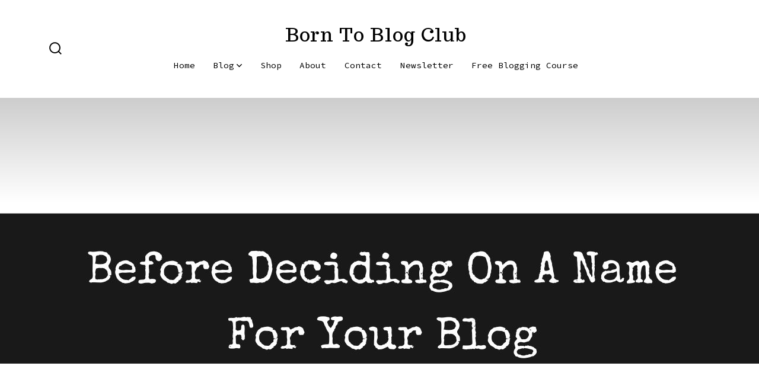

--- FILE ---
content_type: text/html; charset=UTF-8
request_url: https://borntoblogclub.com/blog-naming-basics-before-deciding-on-a-name-for-your-blog/
body_size: 28239
content:
<!doctype html>
<html lang="en-US">
<head>
	<meta charset="UTF-8" />
	<meta name="viewport" content="width=device-width, initial-scale=1" />
	<link rel="profile" href="https://gmpg.org/xfn/11" />
	<meta name='robots' content='index, follow, max-image-preview:large, max-snippet:-1, max-video-preview:-1' />
	<style>img:is([sizes="auto" i], [sizes^="auto," i]) { contain-intrinsic-size: 3000px 1500px }</style>
	<meta property="og:title" content="Blog Naming Basics: Before Deciding On A Name For Your Blog"/>
<meta property="og:description" content="What should you keep in mind while choosing a blog name? Whether you are wondering How to Come Up With a Blog Name or already have one in mind you want to use,"/>
<meta property="og:image" content="https://borntoblogclub.com/wp-content/uploads/2024/04/Before-Deciding-On-A-Name-For-Your-Blog-Born-To-Blog-Club-Blogging-Brandi-31.jpg"/>
<meta property="og:image:width" content="1280" />
<meta property="og:image:height" content="720" />
<meta property="og:image:type" content="image/jpeg" />
<meta property="og:type" content="article"/>
<meta property="og:article:published_time" content="2024-03-01 06:13:49"/>
<meta property="og:article:modified_time" content="2025-09-03 18:30:51"/>
<meta property="og:article:tag" content="blog name"/>
<meta property="og:article:tag" content="Blog Naming"/>
<meta property="og:article:tag" content="Blog Naming Basics"/>
<meta property="og:article:tag" content="Blogging Brandi"/>
<meta property="og:article:tag" content="Blogging tips"/>
<meta property="og:article:tag" content="Born To Blog Club"/>
<meta property="og:article:tag" content="branding a blog"/>
<meta property="og:article:tag" content="Choose a Blog Name"/>
<meta property="og:article:tag" content="choosing a blog name"/>
<meta property="og:article:tag" content="How to Choose a Blog Name"/>
<meta property="og:article:tag" content="How to Come Up With a Blog Name"/>
<meta property="og:article:tag" content="Naming a Blog"/>
<meta property="og:article:tag" content="Tips for Naming Your BLOG"/>
<meta property="og:article:tag" content="What should you keep in mind while choosing a blog name"/>
<meta name="twitter:card" content="summary">
<meta name="twitter:title" content="Blog Naming Basics: Before Deciding On A Name For Your Blog"/>
<meta name="twitter:description" content="What should you keep in mind while choosing a blog name? Whether you are wondering How to Come Up With a Blog Name or already have one in mind you want to use,"/>
<meta name="twitter:image" content="https://borntoblogclub.com/wp-content/uploads/2024/04/Before-Deciding-On-A-Name-For-Your-Blog-Born-To-Blog-Club-Blogging-Brandi-31.jpg"/>
<meta name="author" content="Blogging Brandi"/>

	<!-- This site is optimized with the Yoast SEO plugin v26.8 - https://yoast.com/product/yoast-seo-wordpress/ -->
	<title>Blog Naming Basics: Before Deciding On A Name For Your Blog - Born To Blog Club</title>
	<meta name="description" content="Wondering How to Choose a Blog Name That&#039;ll Grow With You! Before Deciding On A Name For Your Blog, follow these Tips for Naming Your BLOG!" />
	<link rel="canonical" href="https://borntoblogclub.com/blog-naming-basics-before-deciding-on-a-name-for-your-blog/" />
	<meta property="og:url" content="https://borntoblogclub.com/blog-naming-basics-before-deciding-on-a-name-for-your-blog/" />
	<meta property="og:site_name" content="Born To Blog Club" />
	<meta property="article:publisher" content="https://www.facebook.com/BornToBlogClub/" />
	<meta property="article:author" content="https://www.facebook.com/BloggingBrandi/" />
	<meta property="article:published_time" content="2024-03-01T11:13:49+00:00" />
	<meta property="article:modified_time" content="2025-09-03T22:30:51+00:00" />
	<meta property="og:image" content="https://borntoblogclub.com/wp-content/uploads/2024/04/Before-Deciding-On-A-Name-For-Your-Blog-Born-To-Blog-Club-Blogging-Brandi-31.jpg" />
	<meta property="og:image:width" content="1280" />
	<meta property="og:image:height" content="720" />
	<meta property="og:image:type" content="image/jpeg" />
	<meta name="author" content="Blogging Brandi" />
	<meta name="twitter:creator" content="@BloggingBrandi" />
	<meta name="twitter:site" content="@BornToBlogClub" />
	<meta name="twitter:label1" content="Written by" />
	<meta name="twitter:data1" content="Blogging Brandi" />
	<meta name="twitter:label2" content="Est. reading time" />
	<meta name="twitter:data2" content="13 minutes" />
	<script type="application/ld+json" class="yoast-schema-graph">{"@context":"https://schema.org","@graph":[{"@type":"Article","@id":"https://borntoblogclub.com/blog-naming-basics-before-deciding-on-a-name-for-your-blog/#article","isPartOf":{"@id":"https://borntoblogclub.com/blog-naming-basics-before-deciding-on-a-name-for-your-blog/"},"author":{"name":"Blogging Brandi","@id":"https://borntoblogclub.com/#/schema/person/921b6b0655d3cf9a7363a521b8179eab"},"headline":"Blog Naming Basics: Before Deciding On A Name For Your Blog","datePublished":"2024-03-01T11:13:49+00:00","dateModified":"2025-09-03T22:30:51+00:00","mainEntityOfPage":{"@id":"https://borntoblogclub.com/blog-naming-basics-before-deciding-on-a-name-for-your-blog/"},"wordCount":2277,"commentCount":0,"publisher":{"@id":"https://borntoblogclub.com/#organization"},"image":{"@id":"https://borntoblogclub.com/blog-naming-basics-before-deciding-on-a-name-for-your-blog/#primaryimage"},"thumbnailUrl":"https://borntoblogclub.com/wp-content/uploads/2024/04/Before-Deciding-On-A-Name-For-Your-Blog-Born-To-Blog-Club-Blogging-Brandi-31.jpg","keywords":["blog name","Blog Naming","Blog Naming Basics","Blogging Brandi","Blogging tips","Born To Blog Club","branding a blog","Choose a Blog Name","choosing a blog name","How to Choose a Blog Name","How to Come Up With a Blog Name","Naming a Blog","Tips for Naming Your BLOG","What should you keep in mind while choosing a blog name"],"articleSection":["Start a Blog"],"inLanguage":"en-US","potentialAction":[{"@type":"CommentAction","name":"Comment","target":["https://borntoblogclub.com/blog-naming-basics-before-deciding-on-a-name-for-your-blog/#respond"]}]},{"@type":"WebPage","@id":"https://borntoblogclub.com/blog-naming-basics-before-deciding-on-a-name-for-your-blog/","url":"https://borntoblogclub.com/blog-naming-basics-before-deciding-on-a-name-for-your-blog/","name":"Blog Naming Basics: Before Deciding On A Name For Your Blog - Born To Blog Club","isPartOf":{"@id":"https://borntoblogclub.com/#website"},"primaryImageOfPage":{"@id":"https://borntoblogclub.com/blog-naming-basics-before-deciding-on-a-name-for-your-blog/#primaryimage"},"image":{"@id":"https://borntoblogclub.com/blog-naming-basics-before-deciding-on-a-name-for-your-blog/#primaryimage"},"thumbnailUrl":"https://borntoblogclub.com/wp-content/uploads/2024/04/Before-Deciding-On-A-Name-For-Your-Blog-Born-To-Blog-Club-Blogging-Brandi-31.jpg","datePublished":"2024-03-01T11:13:49+00:00","dateModified":"2025-09-03T22:30:51+00:00","description":"Wondering How to Choose a Blog Name That'll Grow With You! Before Deciding On A Name For Your Blog, follow these Tips for Naming Your BLOG!","breadcrumb":{"@id":"https://borntoblogclub.com/blog-naming-basics-before-deciding-on-a-name-for-your-blog/#breadcrumb"},"inLanguage":"en-US","potentialAction":[{"@type":"ReadAction","target":["https://borntoblogclub.com/blog-naming-basics-before-deciding-on-a-name-for-your-blog/"]}]},{"@type":"ImageObject","inLanguage":"en-US","@id":"https://borntoblogclub.com/blog-naming-basics-before-deciding-on-a-name-for-your-blog/#primaryimage","url":"https://borntoblogclub.com/wp-content/uploads/2024/04/Before-Deciding-On-A-Name-For-Your-Blog-Born-To-Blog-Club-Blogging-Brandi-31.jpg","contentUrl":"https://borntoblogclub.com/wp-content/uploads/2024/04/Before-Deciding-On-A-Name-For-Your-Blog-Born-To-Blog-Club-Blogging-Brandi-31.jpg","width":1280,"height":720},{"@type":"BreadcrumbList","@id":"https://borntoblogclub.com/blog-naming-basics-before-deciding-on-a-name-for-your-blog/#breadcrumb","itemListElement":[{"@type":"ListItem","position":1,"name":"Home","item":"https://borntoblogclub.com/"},{"@type":"ListItem","position":2,"name":"Blogs","item":"https://borntoblogclub.com/blogs/"},{"@type":"ListItem","position":3,"name":"Blog Naming Basics: Before Deciding On A Name For Your Blog"}]},{"@type":"WebSite","@id":"https://borntoblogclub.com/#website","url":"https://borntoblogclub.com/","name":"Born To Blog Club","description":"","publisher":{"@id":"https://borntoblogclub.com/#organization"},"potentialAction":[{"@type":"SearchAction","target":{"@type":"EntryPoint","urlTemplate":"https://borntoblogclub.com/?s={search_term_string}"},"query-input":{"@type":"PropertyValueSpecification","valueRequired":true,"valueName":"search_term_string"}}],"inLanguage":"en-US"},{"@type":"Organization","@id":"https://borntoblogclub.com/#organization","name":"Born To Blog Club","url":"https://borntoblogclub.com/","logo":{"@type":"ImageObject","inLanguage":"en-US","@id":"https://borntoblogclub.com/#/schema/logo/image/","url":"https://borntoblogclub.com/wp-content/uploads/2025/03/Born-To-Blog-Club-Logo-WHITE-2.png","contentUrl":"https://borntoblogclub.com/wp-content/uploads/2025/03/Born-To-Blog-Club-Logo-WHITE-2.png","width":500,"height":500,"caption":"Born To Blog Club"},"image":{"@id":"https://borntoblogclub.com/#/schema/logo/image/"},"sameAs":["https://www.facebook.com/BornToBlogClub/","https://x.com/BornToBlogClub","https://instagram.com/BornToBlogClub","https://www.linkedin.com/company/borntoblogclub/","https://www.pinterest.com/borntoblogclub/","https://www.youtube.com/channel/UC932q7SMXl2vt4xVKjmUbiA","https://tiktok.com/@borntoblogclub"]},{"@type":"Person","@id":"https://borntoblogclub.com/#/schema/person/921b6b0655d3cf9a7363a521b8179eab","name":"Blogging Brandi","image":{"@type":"ImageObject","inLanguage":"en-US","@id":"https://borntoblogclub.com/#/schema/person/image/","url":"https://secure.gravatar.com/avatar/ed66bed364ee16605e3651b79d98b1eacec62e384a4dff6deeb953dcfbb757d9?s=96&d=mm&r=g","contentUrl":"https://secure.gravatar.com/avatar/ed66bed364ee16605e3651b79d98b1eacec62e384a4dff6deeb953dcfbb757d9?s=96&d=mm&r=g","caption":"Blogging Brandi"},"description":"If we haven’t officially met, Hi I’m Blogging Brandi an EX-Corp Kool-Aid Drinker, born to be a blogger, Creator, and Entrepreneur! I also have a Degree in Finance and am a Licensed Cosmetologist. Plus, I LOVE RVing and hanging out with my Dogs ( I have a Cat too!)…","sameAs":["https://bloggingbrandi.com/","https://www.facebook.com/BloggingBrandi/","https://www.instagram.com/BloggingBrandi/","https://www.linkedin.com/in/bloggingbrandi/","https://www.pinterest.com/BloggingBrandiOG/","https://x.com/BloggingBrandi","https://www.youtube.com/channel/UCZJMXUCoiCyQCMFlnsLjlMw?sub_confirmation=1"],"url":"https://borntoblogclub.com/author/bloggingbrandi/"}]}</script>
	<!-- / Yoast SEO plugin. -->


<link rel='dns-prefetch' href='//assets.pinterest.com' />
<link rel='dns-prefetch' href='//www.googletagmanager.com' />
<link rel='dns-prefetch' href='//fonts.googleapis.com' />
<link rel='dns-prefetch' href='//cdn.openshareweb.com' />
<link rel='dns-prefetch' href='//cdn.shareaholic.net' />
<link rel='dns-prefetch' href='//www.shareaholic.net' />
<link rel='dns-prefetch' href='//analytics.shareaholic.com' />
<link rel='dns-prefetch' href='//recs.shareaholic.com' />
<link rel='dns-prefetch' href='//partner.shareaholic.com' />
<link rel='dns-prefetch' href='//pagead2.googlesyndication.com' />
<link href='https://fonts.gstatic.com' crossorigin='1' rel='preconnect' />
<link rel="alternate" type="application/rss+xml" title="Born To Blog Club &raquo; Feed" href="https://borntoblogclub.com/feed/" />
<link rel="alternate" type="application/rss+xml" title="Born To Blog Club &raquo; Comments Feed" href="https://borntoblogclub.com/comments/feed/" />
<link rel="alternate" type="application/rss+xml" title="Born To Blog Club &raquo; Blog Naming Basics: Before Deciding On A Name For Your Blog Comments Feed" href="https://borntoblogclub.com/blog-naming-basics-before-deciding-on-a-name-for-your-blog/feed/" />
<!-- Shareaholic - https://www.shareaholic.com -->
<link rel='preload' href='//cdn.shareaholic.net/assets/pub/shareaholic.js' as='script'/>
<script data-no-minify='1' data-cfasync='false'>
_SHR_SETTINGS = {"endpoints":{"local_recs_url":"https:\/\/borntoblogclub.com\/wp-admin\/admin-ajax.php?action=shareaholic_permalink_related","ajax_url":"https:\/\/borntoblogclub.com\/wp-admin\/admin-ajax.php"},"site_id":"9ff8861e9036ab2a372c80151c439b66","url_components":{"year":"2024","monthnum":"03","day":"01","hour":"06","minute":"13","second":"49","post_id":"138","postname":"blog-naming-basics-before-deciding-on-a-name-for-your-blog","category":"getting-started"}};
</script>
<script data-no-minify='1' data-cfasync='false' src='//cdn.shareaholic.net/assets/pub/shareaholic.js' data-shr-siteid='9ff8861e9036ab2a372c80151c439b66' async ></script>

<!-- Shareaholic Content Tags -->
<meta name='shareaholic:site_name' content='Born To Blog Club' />
<meta name='shareaholic:language' content='en-US' />
<meta name='shareaholic:url' content='https://borntoblogclub.com/blog-naming-basics-before-deciding-on-a-name-for-your-blog/' />
<meta name='shareaholic:keywords' content='tag:blog name, tag:blog naming, tag:blog naming basics, tag:blogging brandi, tag:blogging tips, tag:born to blog club, tag:branding a blog, tag:choose a blog name, tag:choosing a blog name, tag:how to choose a blog name, tag:how to come up with a blog name, tag:naming a blog, tag:tips for naming your blog, tag:what should you keep in mind while choosing a blog name, tag:blog naming basics: before deciding on a name for your blog, cat:start a blog, type:post' />
<meta name='shareaholic:article_published_time' content='2024-03-01T06:13:49-05:00' />
<meta name='shareaholic:article_modified_time' content='2025-09-03T18:30:51-04:00' />
<meta name='shareaholic:shareable_page' content='true' />
<meta name='shareaholic:article_author_name' content='Blogging Brandi' />
<meta name='shareaholic:site_id' content='9ff8861e9036ab2a372c80151c439b66' />
<meta name='shareaholic:wp_version' content='9.7.13' />
<meta name='shareaholic:image' content='https://borntoblogclub.com/wp-content/uploads/2024/04/Before-Deciding-On-A-Name-For-Your-Blog-Born-To-Blog-Club-Blogging-Brandi-31-1024x576.jpg' />
<!-- Shareaholic Content Tags End -->

<!-- Shareaholic Open Graph Tags -->
<meta property='og:image' content='https://borntoblogclub.com/wp-content/uploads/2024/04/Before-Deciding-On-A-Name-For-Your-Blog-Born-To-Blog-Club-Blogging-Brandi-31-1024x576.jpg' />
<!-- Shareaholic Open Graph Tags End -->
<script>
window._wpemojiSettings = {"baseUrl":"https:\/\/s.w.org\/images\/core\/emoji\/16.0.1\/72x72\/","ext":".png","svgUrl":"https:\/\/s.w.org\/images\/core\/emoji\/16.0.1\/svg\/","svgExt":".svg","source":{"concatemoji":"https:\/\/borntoblogclub.com\/wp-includes\/js\/wp-emoji-release.min.js?ver=6.8.3"}};
/*! This file is auto-generated */
!function(s,n){var o,i,e;function c(e){try{var t={supportTests:e,timestamp:(new Date).valueOf()};sessionStorage.setItem(o,JSON.stringify(t))}catch(e){}}function p(e,t,n){e.clearRect(0,0,e.canvas.width,e.canvas.height),e.fillText(t,0,0);var t=new Uint32Array(e.getImageData(0,0,e.canvas.width,e.canvas.height).data),a=(e.clearRect(0,0,e.canvas.width,e.canvas.height),e.fillText(n,0,0),new Uint32Array(e.getImageData(0,0,e.canvas.width,e.canvas.height).data));return t.every(function(e,t){return e===a[t]})}function u(e,t){e.clearRect(0,0,e.canvas.width,e.canvas.height),e.fillText(t,0,0);for(var n=e.getImageData(16,16,1,1),a=0;a<n.data.length;a++)if(0!==n.data[a])return!1;return!0}function f(e,t,n,a){switch(t){case"flag":return n(e,"\ud83c\udff3\ufe0f\u200d\u26a7\ufe0f","\ud83c\udff3\ufe0f\u200b\u26a7\ufe0f")?!1:!n(e,"\ud83c\udde8\ud83c\uddf6","\ud83c\udde8\u200b\ud83c\uddf6")&&!n(e,"\ud83c\udff4\udb40\udc67\udb40\udc62\udb40\udc65\udb40\udc6e\udb40\udc67\udb40\udc7f","\ud83c\udff4\u200b\udb40\udc67\u200b\udb40\udc62\u200b\udb40\udc65\u200b\udb40\udc6e\u200b\udb40\udc67\u200b\udb40\udc7f");case"emoji":return!a(e,"\ud83e\udedf")}return!1}function g(e,t,n,a){var r="undefined"!=typeof WorkerGlobalScope&&self instanceof WorkerGlobalScope?new OffscreenCanvas(300,150):s.createElement("canvas"),o=r.getContext("2d",{willReadFrequently:!0}),i=(o.textBaseline="top",o.font="600 32px Arial",{});return e.forEach(function(e){i[e]=t(o,e,n,a)}),i}function t(e){var t=s.createElement("script");t.src=e,t.defer=!0,s.head.appendChild(t)}"undefined"!=typeof Promise&&(o="wpEmojiSettingsSupports",i=["flag","emoji"],n.supports={everything:!0,everythingExceptFlag:!0},e=new Promise(function(e){s.addEventListener("DOMContentLoaded",e,{once:!0})}),new Promise(function(t){var n=function(){try{var e=JSON.parse(sessionStorage.getItem(o));if("object"==typeof e&&"number"==typeof e.timestamp&&(new Date).valueOf()<e.timestamp+604800&&"object"==typeof e.supportTests)return e.supportTests}catch(e){}return null}();if(!n){if("undefined"!=typeof Worker&&"undefined"!=typeof OffscreenCanvas&&"undefined"!=typeof URL&&URL.createObjectURL&&"undefined"!=typeof Blob)try{var e="postMessage("+g.toString()+"("+[JSON.stringify(i),f.toString(),p.toString(),u.toString()].join(",")+"));",a=new Blob([e],{type:"text/javascript"}),r=new Worker(URL.createObjectURL(a),{name:"wpTestEmojiSupports"});return void(r.onmessage=function(e){c(n=e.data),r.terminate(),t(n)})}catch(e){}c(n=g(i,f,p,u))}t(n)}).then(function(e){for(var t in e)n.supports[t]=e[t],n.supports.everything=n.supports.everything&&n.supports[t],"flag"!==t&&(n.supports.everythingExceptFlag=n.supports.everythingExceptFlag&&n.supports[t]);n.supports.everythingExceptFlag=n.supports.everythingExceptFlag&&!n.supports.flag,n.DOMReady=!1,n.readyCallback=function(){n.DOMReady=!0}}).then(function(){return e}).then(function(){var e;n.supports.everything||(n.readyCallback(),(e=n.source||{}).concatemoji?t(e.concatemoji):e.wpemoji&&e.twemoji&&(t(e.twemoji),t(e.wpemoji)))}))}((window,document),window._wpemojiSettings);
</script>
<link rel='stylesheet' id='stripe-main-styles-css' href='https://borntoblogclub.com/wp-content/mu-plugins/vendor/godaddy/mwc-core/assets/css/stripe-settings.css' media='all' />
<style id='wp-emoji-styles-inline-css'>

	img.wp-smiley, img.emoji {
		display: inline !important;
		border: none !important;
		box-shadow: none !important;
		height: 1em !important;
		width: 1em !important;
		margin: 0 0.07em !important;
		vertical-align: -0.1em !important;
		background: none !important;
		padding: 0 !important;
	}
</style>
<link rel='stylesheet' id='wp-block-library-css' href='https://borntoblogclub.com/wp-includes/css/dist/block-library/style.min.css?ver=6.8.3' media='all' />
<style id='classic-theme-styles-inline-css'>
/*! This file is auto-generated */
.wp-block-button__link{color:#fff;background-color:#32373c;border-radius:9999px;box-shadow:none;text-decoration:none;padding:calc(.667em + 2px) calc(1.333em + 2px);font-size:1.125em}.wp-block-file__button{background:#32373c;color:#fff;text-decoration:none}
</style>
<style id='mcb-mailchimp-style-inline-css'>
html{scroll-behavior:smooth}.dashicons{font-family:dashicons!important}.wp-block-mcb-mailchimp{width:100%}.wp-block-mcb-mailchimp *{box-sizing:border-box}.wp-block-mcb-mailchimp .mcbMailChimp .form{border:none;margin:0;overflow:hidden;width:100%}.wp-block-mcb-mailchimp .mcbMailChimp .form h2{padding:0;text-align:center;width:auto}.wp-block-mcb-mailchimp .mcbMailChimp .form p{margin:0 0 15px;padding:0;text-align:center}.wp-block-mcb-mailchimp .mcbMailChimp .form input:focus{box-shadow:none;outline:none}.wp-block-mcb-mailchimp .mcbMailChimp .form input[type=email],.wp-block-mcb-mailchimp .mcbMailChimp .form input[type=text]{border:unset;box-sizing:border-box;margin:0;min-height:40px}.wp-block-mcb-mailchimp .mcbMailChimp .form .submitBtn{position:relative}.wp-block-mcb-mailchimp .mcbMailChimp .form .submitBtn button{border:none;cursor:pointer;height:100%}.wp-block-mcb-mailchimp .mcbMailChimp .form .submitBtn .loader{background:rgba(93,92,92,.749);height:100%;position:absolute;text-align:center;top:0;width:100%}.wp-block-mcb-mailchimp .mcbMailChimp .form .noticeElement>p{color:#fff;font-weight:500;margin:0 auto;padding:5px 10px}.wp-block-mcb-mailchimp .mcbMailChimp.default .form{border-radius:5px;margin:0 auto}.wp-block-mcb-mailchimp .mcbMailChimp.default .form input[type=email],.wp-block-mcb-mailchimp .mcbMailChimp.default .form input[type=text]{min-height:40px;width:100%}.wp-block-mcb-mailchimp .mcbMailChimp.default .form .emailBtnEle{-moz-column-gap:5px;column-gap:5px;display:flex}.wp-block-mcb-mailchimp .mcbMailChimp.default .form .submitBtn button{width:100%}.wp-block-mcb-mailchimp .mcbMailChimp.form1{background-color:transparent;padding:0;position:relative}.wp-block-mcb-mailchimp .mcbMailChimp.form1 .iconElement{align-items:center;display:flex;justify-content:center;left:0;position:absolute;top:-35px;width:100%}.wp-block-mcb-mailchimp .mcbMailChimp.form1 .iconElement .icon{align-items:center;background:#fff;border-radius:50%;display:flex;height:70px;justify-content:center;position:relative;width:70px}.wp-block-mcb-mailchimp .mcbMailChimp.form1 .iconElement .icon:after{border:2px solid #000;border-radius:50%;content:"";height:50px;left:50%;position:absolute;top:50%;transform:translate(-50%,-50%);width:50px}.wp-block-mcb-mailchimp .mcbMailChimp.form1 .form{border-radius:5px;margin:0 auto}.wp-block-mcb-mailchimp .mcbMailChimp.form1 .form .emailBtnElement{align-items:center;-moz-column-gap:5px;column-gap:5px;display:flex;justify-content:center;margin-top:30px}@media (max-width:575px){.wp-block-mcb-mailchimp .mcbMailChimp.form1 .form .emailBtnElement{flex-direction:column}}.wp-block-mcb-mailchimp .mcbMailChimp.form1 .form .emailBtnElement input[type=email]{flex:1;margin-bottom:0;width:100%}@media (max-width:575px){.wp-block-mcb-mailchimp .mcbMailChimp.form1 .form .emailBtnElement .submitBtn{width:100%}.wp-block-mcb-mailchimp .mcbMailChimp.form1 .form .emailBtnElement .submitBtn button{margin-top:15px;width:100%}}.wp-block-mcb-mailchimp .mcbMailChimp.form2 .iconElement .icon{margin-bottom:20px;text-align:center}.wp-block-mcb-mailchimp .mcbMailChimp.form2 .form{border-radius:5px;margin:0 auto}.wp-block-mcb-mailchimp .mcbMailChimp.form2 .form .emailBtnElement{margin-top:30px;position:relative}.wp-block-mcb-mailchimp .mcbMailChimp.form2 .form .emailBtnElement input[type=email]{margin-bottom:0;width:100%}.wp-block-mcb-mailchimp .mcbMailChimp.form2 .form .emailBtnElement .submitBtn{height:100%;position:absolute;right:0;top:0}@media (max-width:575px){.wp-block-mcb-mailchimp .mcbMailChimp.form2 .form .emailBtnElement .submitBtn{position:unset;width:100%}}.wp-block-mcb-mailchimp .mcbMailChimp.form2 .form .emailBtnElement .submitBtn button{height:100%}@media (max-width:575px){.wp-block-mcb-mailchimp .mcbMailChimp.form2 .form .emailBtnElement .submitBtn button{width:100%}}.wp-block-mcb-mailchimp .mcbMailChimp.form3 .form{border-radius:5px;margin:0 auto}.wp-block-mcb-mailchimp .mcbMailChimp.form3 .form .nameElement{align-items:center;-moz-column-gap:20px;column-gap:20px;display:flex;justify-content:center;margin-top:25px}@media (max-width:575px){.wp-block-mcb-mailchimp .mcbMailChimp.form3 .form .nameElement{flex-direction:column}}.wp-block-mcb-mailchimp .mcbMailChimp.form3 .form .nameElement input[type=text]{min-height:40px;width:100%}.wp-block-mcb-mailchimp .mcbMailChimp.form3 .form input[type=email]{margin:0;width:100%}.wp-block-mcb-mailchimp .mcbMailChimp.form3 .form .submitBtn button{width:100%}.wp-block-mcb-mailchimp .mcbMailChimp.form4 .form{display:grid;grid-template-columns:40% 60%;padding:0}.wp-block-mcb-mailchimp .mcbMailChimp.form4 .form .left{align-items:center;display:flex;flex-direction:column;justify-content:center;padding:0 5px}.wp-block-mcb-mailchimp .mcbMailChimp.form4 .form .right .submitBtn button,.wp-block-mcb-mailchimp .mcbMailChimp.form4 .form .right input{width:100%}.wp-block-mcb-mailchimp .mcbMailChimp.form5 .form .top{height:200px}.wp-block-mcb-mailchimp .mcbMailChimp.form5 .form .bottom .submitBtn button,.wp-block-mcb-mailchimp .mcbMailChimp.form5 .form .bottom input{width:100%}.wp-block-mcb-mailchimp .mcbMailChimp.form6 .form{display:grid;grid-template-columns:60% 40%;padding:0}.wp-block-mcb-mailchimp .mcbMailChimp.form6 .form .right{align-items:center;display:flex;flex-direction:column;justify-content:center;padding:0 5px}.wp-block-mcb-mailchimp .mcbMailChimp.form6 .form .left .submitBtn button,.wp-block-mcb-mailchimp .mcbMailChimp.form6 .form .left input{width:100%}.wp-block-mcb-mailchimp .mcbMailChimp.form7 .form{align-items:center;display:flex;flex-direction:row;gap:10px;justify-content:center}.wp-block-mcb-mailchimp .mcbMailChimp.form7 .form h2{margin-bottom:0!important;text-align:left!important}.wp-block-mcb-mailchimp .mcbMailChimp.form7 .form input{flex-basis:50%;margin-bottom:0!important}.wp-block-mcb-mailchimp .mcbMailChimp.form7 .form .submitBtn button{height:100%}.wp-block-mcb-mailchimp .mcbMailChimp.form8 .form .top{align-items:center;display:flex;gap:20px;justify-content:center;padding:15px 20px}.wp-block-mcb-mailchimp .mcbMailChimp.form8 .form .top .left h2,.wp-block-mcb-mailchimp .mcbMailChimp.form8 .form .top .left p{text-align:left}.wp-block-mcb-mailchimp .mcbMailChimp.form8 .form .top .right .logo img{border-radius:50%;height:100%;-o-object-fit:cover;object-fit:cover;width:100%}.wp-block-mcb-mailchimp .mcbMailChimp.form8 .form .bottom .content{align-items:center;display:flex;gap:10px;margin-bottom:10px}.wp-block-mcb-mailchimp .mcbMailChimp.form8 .form .bottom .content .label{font-size:16px;font-weight:400}.wp-block-mcb-mailchimp .mcbMailChimp.form8 .form .bottom .content input{margin-bottom:0!important;width:100%}.wp-block-mcb-mailchimp .mcbMailChimp.form8 .form .bottom .submitBtn button{width:100%}.wp-block-mcb-mailchimp .mcbMailChimp .popupBtnArea{align-items:center;display:flex}.wp-block-mcb-mailchimp .mcbMailChimp .popupBtnArea .popupBtn{background:#fff;border:1px solid #000;border-radius:3px;cursor:pointer;display:block;font-family:"Source Serif Pro";font-size:18px;font-weight:400;padding:4px 5px}.wp-block-mcb-mailchimp .mcbMailChimp .modalArea .allForms .closeIcon{align-items:center;background:#000;border-radius:50%;cursor:pointer;display:flex;height:40px;justify-content:center;position:absolute;right:0;top:-43px;width:40px;z-index:99999}.wp-block-mcb-mailchimp .mcbMailChimp .modalArea.modalAreaFBottom{bottom:0;position:fixed;right:0;z-index:99999}.wp-block-mcb-mailchimp .mcbMailChimp .modalArea.modalAreaFBottom .allForms{bottom:0;margin:0 auto;position:fixed;right:5px;width:21%;z-index:99999}.wp-block-mcb-mailchimp .mcbMailChimp .modalArea.modalAreaNatural{background:rgba(0,0,0,.812);height:100%;left:0;position:fixed;top:0;width:100%;z-index:99999}.wp-block-mcb-mailchimp .mcbMailChimp .modalArea.modalAreaNatural .allForms{border-radius:7px;box-shadow:5px 5px 12px 0 rgba(0,0,0,.1);left:0;margin:0 auto;position:fixed;right:0;top:45%;transform:translateY(-50%);transition:all .3s ease;z-index:99999}.wp-block-mcb-mailchimp .mcbMailChimp .modalArea.modalAreaNatural .allForms .closeIcon{right:-37px;top:-38px}.wp-block-mcb-mailchimp .mcbMailChimp .modalArea.modalAreaFTop{left:0;position:fixed;top:0;z-index:99999}.wp-block-mcb-mailchimp .mcbMailChimp .modalArea.modalAreaFTop .allForms{background:#fff;border-radius:7px;box-shadow:5px 5px 12px 0 rgba(0,0,0,.1);left:0;margin:0 auto;position:fixed;top:0;transition:all .3s ease;width:100%;z-index:99999}.wp-block-mcb-mailchimp .mcbMailChimp .modalArea.modalAreaFTop .allForms .closeIcon{right:10px;top:5px}

</style>
<style id='ideabox-toc-style-inline-css'>
html{scroll-behavior:auto !important}.ib-toc-container .ib-toc-icon-collapse,.ib-toc-container .ib-toc-icon-expand{display:none;height:20px;line-height:1}.ib-toc-container .ib-toc-icon-collapse svg,.ib-toc-container .ib-toc-icon-expand svg{fill:var(--fill)}.ib-toc-container.ib-toc-expanded .ib-toc-icon-collapse{display:inline}.ib-toc-container.ib-toc-collapsed .ib-toc-icon-expand{display:inline}.ib-toc-container .ib-toc-header{padding:10px 20px;display:flex;flex-direction:row;justify-content:space-between;align-items:center;cursor:pointer}.ib-toc-container .ib-toc-header .ib-toc-header-right{display:flex}.ib-toc-container .ib-toc-body{padding:20px}.ib-toc-container .ib-toc-separator{height:1px;background-color:#333}.ib-toc-container .ib-toc-anchors{margin:0;padding:0}.ib-toc-container .ib-toc-anchors ul,.ib-toc-container .ib-toc-anchors ol{padding-left:45px}.ib-toc-container .ib-toc-anchors li{margin-top:var(--listSpacing)}.ib-toc-container .ib-toc-anchors>li:first-of-type{margin-top:0}.ib-toc-container .ib-toc-anchors a{color:var(--linkColor)}.ib-toc-container ol{list-style:none !important;counter-reset:item}.ib-toc-container ol li{counter-increment:item}.ib-toc-container ol li:before{content:counters(item, ".") " ";display:inline-block;margin-right:.5em;text-align:right}.ib-toc-container ol.ib-toc-anchors>li:before{content:counters(item, ".") ". "}

</style>
<link rel='stylesheet' id='coblocks-frontend-css' href='https://borntoblogclub.com/wp-content/plugins/coblocks/dist/style-coblocks-1.css?ver=3.1.16' media='all' />
<link rel='stylesheet' id='coblocks-extensions-css' href='https://borntoblogclub.com/wp-content/plugins/coblocks/dist/style-coblocks-extensions.css?ver=3.1.16' media='all' />
<link rel='stylesheet' id='coblocks-animation-css' href='https://borntoblogclub.com/wp-content/plugins/coblocks/dist/style-coblocks-animation.css?ver=2677611078ee87eb3b1c' media='all' />
<link rel='stylesheet' id='me-spr-block-styles-css' href='https://borntoblogclub.com/wp-content/plugins/simple-post-redirect/css/block-styles.min.css?ver=6.8.3' media='all' />
<style id='global-styles-inline-css'>
:root{--wp--preset--aspect-ratio--square: 1;--wp--preset--aspect-ratio--4-3: 4/3;--wp--preset--aspect-ratio--3-4: 3/4;--wp--preset--aspect-ratio--3-2: 3/2;--wp--preset--aspect-ratio--2-3: 2/3;--wp--preset--aspect-ratio--16-9: 16/9;--wp--preset--aspect-ratio--9-16: 9/16;--wp--preset--color--black: #000000;--wp--preset--color--cyan-bluish-gray: #abb8c3;--wp--preset--color--white: #ffffff;--wp--preset--color--pale-pink: #f78da7;--wp--preset--color--vivid-red: #cf2e2e;--wp--preset--color--luminous-vivid-orange: #ff6900;--wp--preset--color--luminous-vivid-amber: #fcb900;--wp--preset--color--light-green-cyan: #7bdcb5;--wp--preset--color--vivid-green-cyan: #00d084;--wp--preset--color--pale-cyan-blue: #8ed1fc;--wp--preset--color--vivid-cyan-blue: #0693e3;--wp--preset--color--vivid-purple: #9b51e0;--wp--preset--color--primary: rgb(0,0,0);--wp--preset--color--secondary: rgb(250,0,143);--wp--preset--color--tertiary: rgb(229,222,222);--wp--preset--color--quaternary: #ffffff;--wp--preset--gradient--vivid-cyan-blue-to-vivid-purple: linear-gradient(135deg,rgba(6,147,227,1) 0%,rgb(155,81,224) 100%);--wp--preset--gradient--light-green-cyan-to-vivid-green-cyan: linear-gradient(135deg,rgb(122,220,180) 0%,rgb(0,208,130) 100%);--wp--preset--gradient--luminous-vivid-amber-to-luminous-vivid-orange: linear-gradient(135deg,rgba(252,185,0,1) 0%,rgba(255,105,0,1) 100%);--wp--preset--gradient--luminous-vivid-orange-to-vivid-red: linear-gradient(135deg,rgba(255,105,0,1) 0%,rgb(207,46,46) 100%);--wp--preset--gradient--very-light-gray-to-cyan-bluish-gray: linear-gradient(135deg,rgb(238,238,238) 0%,rgb(169,184,195) 100%);--wp--preset--gradient--cool-to-warm-spectrum: linear-gradient(135deg,rgb(74,234,220) 0%,rgb(151,120,209) 20%,rgb(207,42,186) 40%,rgb(238,44,130) 60%,rgb(251,105,98) 80%,rgb(254,248,76) 100%);--wp--preset--gradient--blush-light-purple: linear-gradient(135deg,rgb(255,206,236) 0%,rgb(152,150,240) 100%);--wp--preset--gradient--blush-bordeaux: linear-gradient(135deg,rgb(254,205,165) 0%,rgb(254,45,45) 50%,rgb(107,0,62) 100%);--wp--preset--gradient--luminous-dusk: linear-gradient(135deg,rgb(255,203,112) 0%,rgb(199,81,192) 50%,rgb(65,88,208) 100%);--wp--preset--gradient--pale-ocean: linear-gradient(135deg,rgb(255,245,203) 0%,rgb(182,227,212) 50%,rgb(51,167,181) 100%);--wp--preset--gradient--electric-grass: linear-gradient(135deg,rgb(202,248,128) 0%,rgb(113,206,126) 100%);--wp--preset--gradient--midnight: linear-gradient(135deg,rgb(2,3,129) 0%,rgb(40,116,252) 100%);--wp--preset--gradient--primary-to-secondary: linear-gradient(135deg, rgb(0,0,0) 0%, rgb(250,0,143) 100%);--wp--preset--gradient--primary-to-tertiary: linear-gradient(135deg, rgb(0,0,0) 0%, rgb(229,222,222) 100%);--wp--preset--gradient--primary-to-background: linear-gradient(135deg, rgb(0,0,0) 0%, rgb(255,255,255) 100%);--wp--preset--gradient--secondary-to-tertiary: linear-gradient(135deg, rgb(250,0,143) 0%, rgb(255,255,255) 100%);--wp--preset--font-size--small: 17px;--wp--preset--font-size--medium: 21px;--wp--preset--font-size--large: 24px;--wp--preset--font-size--x-large: 42px;--wp--preset--font-size--huge: 30px;--wp--preset--spacing--20: 0.44rem;--wp--preset--spacing--30: 0.67rem;--wp--preset--spacing--40: 1rem;--wp--preset--spacing--50: 1.5rem;--wp--preset--spacing--60: 2.25rem;--wp--preset--spacing--70: 3.38rem;--wp--preset--spacing--80: 5.06rem;--wp--preset--shadow--natural: 6px 6px 9px rgba(0, 0, 0, 0.2);--wp--preset--shadow--deep: 12px 12px 50px rgba(0, 0, 0, 0.4);--wp--preset--shadow--sharp: 6px 6px 0px rgba(0, 0, 0, 0.2);--wp--preset--shadow--outlined: 6px 6px 0px -3px rgba(255, 255, 255, 1), 6px 6px rgba(0, 0, 0, 1);--wp--preset--shadow--crisp: 6px 6px 0px rgba(0, 0, 0, 1);}:where(.is-layout-flex){gap: 0.5em;}:where(.is-layout-grid){gap: 0.5em;}body .is-layout-flex{display: flex;}.is-layout-flex{flex-wrap: wrap;align-items: center;}.is-layout-flex > :is(*, div){margin: 0;}body .is-layout-grid{display: grid;}.is-layout-grid > :is(*, div){margin: 0;}:where(.wp-block-columns.is-layout-flex){gap: 2em;}:where(.wp-block-columns.is-layout-grid){gap: 2em;}:where(.wp-block-post-template.is-layout-flex){gap: 1.25em;}:where(.wp-block-post-template.is-layout-grid){gap: 1.25em;}.has-black-color{color: var(--wp--preset--color--black) !important;}.has-cyan-bluish-gray-color{color: var(--wp--preset--color--cyan-bluish-gray) !important;}.has-white-color{color: var(--wp--preset--color--white) !important;}.has-pale-pink-color{color: var(--wp--preset--color--pale-pink) !important;}.has-vivid-red-color{color: var(--wp--preset--color--vivid-red) !important;}.has-luminous-vivid-orange-color{color: var(--wp--preset--color--luminous-vivid-orange) !important;}.has-luminous-vivid-amber-color{color: var(--wp--preset--color--luminous-vivid-amber) !important;}.has-light-green-cyan-color{color: var(--wp--preset--color--light-green-cyan) !important;}.has-vivid-green-cyan-color{color: var(--wp--preset--color--vivid-green-cyan) !important;}.has-pale-cyan-blue-color{color: var(--wp--preset--color--pale-cyan-blue) !important;}.has-vivid-cyan-blue-color{color: var(--wp--preset--color--vivid-cyan-blue) !important;}.has-vivid-purple-color{color: var(--wp--preset--color--vivid-purple) !important;}.has-black-background-color{background-color: var(--wp--preset--color--black) !important;}.has-cyan-bluish-gray-background-color{background-color: var(--wp--preset--color--cyan-bluish-gray) !important;}.has-white-background-color{background-color: var(--wp--preset--color--white) !important;}.has-pale-pink-background-color{background-color: var(--wp--preset--color--pale-pink) !important;}.has-vivid-red-background-color{background-color: var(--wp--preset--color--vivid-red) !important;}.has-luminous-vivid-orange-background-color{background-color: var(--wp--preset--color--luminous-vivid-orange) !important;}.has-luminous-vivid-amber-background-color{background-color: var(--wp--preset--color--luminous-vivid-amber) !important;}.has-light-green-cyan-background-color{background-color: var(--wp--preset--color--light-green-cyan) !important;}.has-vivid-green-cyan-background-color{background-color: var(--wp--preset--color--vivid-green-cyan) !important;}.has-pale-cyan-blue-background-color{background-color: var(--wp--preset--color--pale-cyan-blue) !important;}.has-vivid-cyan-blue-background-color{background-color: var(--wp--preset--color--vivid-cyan-blue) !important;}.has-vivid-purple-background-color{background-color: var(--wp--preset--color--vivid-purple) !important;}.has-black-border-color{border-color: var(--wp--preset--color--black) !important;}.has-cyan-bluish-gray-border-color{border-color: var(--wp--preset--color--cyan-bluish-gray) !important;}.has-white-border-color{border-color: var(--wp--preset--color--white) !important;}.has-pale-pink-border-color{border-color: var(--wp--preset--color--pale-pink) !important;}.has-vivid-red-border-color{border-color: var(--wp--preset--color--vivid-red) !important;}.has-luminous-vivid-orange-border-color{border-color: var(--wp--preset--color--luminous-vivid-orange) !important;}.has-luminous-vivid-amber-border-color{border-color: var(--wp--preset--color--luminous-vivid-amber) !important;}.has-light-green-cyan-border-color{border-color: var(--wp--preset--color--light-green-cyan) !important;}.has-vivid-green-cyan-border-color{border-color: var(--wp--preset--color--vivid-green-cyan) !important;}.has-pale-cyan-blue-border-color{border-color: var(--wp--preset--color--pale-cyan-blue) !important;}.has-vivid-cyan-blue-border-color{border-color: var(--wp--preset--color--vivid-cyan-blue) !important;}.has-vivid-purple-border-color{border-color: var(--wp--preset--color--vivid-purple) !important;}.has-vivid-cyan-blue-to-vivid-purple-gradient-background{background: var(--wp--preset--gradient--vivid-cyan-blue-to-vivid-purple) !important;}.has-light-green-cyan-to-vivid-green-cyan-gradient-background{background: var(--wp--preset--gradient--light-green-cyan-to-vivid-green-cyan) !important;}.has-luminous-vivid-amber-to-luminous-vivid-orange-gradient-background{background: var(--wp--preset--gradient--luminous-vivid-amber-to-luminous-vivid-orange) !important;}.has-luminous-vivid-orange-to-vivid-red-gradient-background{background: var(--wp--preset--gradient--luminous-vivid-orange-to-vivid-red) !important;}.has-very-light-gray-to-cyan-bluish-gray-gradient-background{background: var(--wp--preset--gradient--very-light-gray-to-cyan-bluish-gray) !important;}.has-cool-to-warm-spectrum-gradient-background{background: var(--wp--preset--gradient--cool-to-warm-spectrum) !important;}.has-blush-light-purple-gradient-background{background: var(--wp--preset--gradient--blush-light-purple) !important;}.has-blush-bordeaux-gradient-background{background: var(--wp--preset--gradient--blush-bordeaux) !important;}.has-luminous-dusk-gradient-background{background: var(--wp--preset--gradient--luminous-dusk) !important;}.has-pale-ocean-gradient-background{background: var(--wp--preset--gradient--pale-ocean) !important;}.has-electric-grass-gradient-background{background: var(--wp--preset--gradient--electric-grass) !important;}.has-midnight-gradient-background{background: var(--wp--preset--gradient--midnight) !important;}.has-small-font-size{font-size: var(--wp--preset--font-size--small) !important;}.has-medium-font-size{font-size: var(--wp--preset--font-size--medium) !important;}.has-large-font-size{font-size: var(--wp--preset--font-size--large) !important;}.has-x-large-font-size{font-size: var(--wp--preset--font-size--x-large) !important;}
:where(.wp-block-post-template.is-layout-flex){gap: 1.25em;}:where(.wp-block-post-template.is-layout-grid){gap: 1.25em;}
:where(.wp-block-columns.is-layout-flex){gap: 2em;}:where(.wp-block-columns.is-layout-grid){gap: 2em;}
:root :where(.wp-block-pullquote){font-size: 1.5em;line-height: 1.6;}
</style>
<link rel='stylesheet' id='affiliate-notice-manager-css' href='https://borntoblogclub.com/wp-content/plugins/affiliate-notice-manager/public/css/affiliate-notice-manager-public.css?ver=1.0.0' media='all' />
<link rel='stylesheet' id='woocommerce-layout-css' href='https://borntoblogclub.com/wp-content/plugins/woocommerce/assets/css/woocommerce-layout.css?ver=10.4.3' media='all' />
<link rel='stylesheet' id='woocommerce-smallscreen-css' href='https://borntoblogclub.com/wp-content/plugins/woocommerce/assets/css/woocommerce-smallscreen.css?ver=10.4.3' media='only screen and (max-width: 768px)' />
<link rel='stylesheet' id='woocommerce-general-css' href='https://borntoblogclub.com/wp-content/plugins/woocommerce/assets/css/woocommerce.css?ver=10.4.3' media='all' />
<style id='woocommerce-inline-inline-css'>
.woocommerce form .form-row .required { visibility: visible; }
</style>
<link rel='stylesheet' id='wp-components-css' href='https://borntoblogclub.com/wp-includes/css/dist/components/style.min.css?ver=6.8.3' media='all' />
<link rel='stylesheet' id='godaddy-styles-css' href='https://borntoblogclub.com/wp-content/mu-plugins/vendor/wpex/godaddy-launch/includes/Dependencies/GoDaddy/Styles/build/latest.css?ver=2.0.2' media='all' />
<link rel='preload' as='style' href='https://fonts.googleapis.com/css?family=Trocchi%3A400%2C600%7CNoto+Sans%3A400%2C400i%2C700%7CSource+Code+Pro%3A400%2C700&#038;subset=latin%2Clatin-ext&#038;display=swap&#038;ver=1.8.18' />
<link rel='stylesheet' id='go-fonts-css' href='https://fonts.googleapis.com/css?family=Trocchi%3A400%2C600%7CNoto+Sans%3A400%2C400i%2C700%7CSource+Code+Pro%3A400%2C700&#038;subset=latin%2Clatin-ext&#038;display=swap&#038;ver=1.8.18' media="print" onload="this.media='all'" />

<noscript><link rel="stylesheet" href="https://fonts.googleapis.com/css?family=Trocchi%3A400%2C600%7CNoto+Sans%3A400%2C400i%2C700%7CSource+Code+Pro%3A400%2C700&#038;subset=latin%2Clatin-ext&#038;display=swap&#038;ver=1.8.18" /></noscript><link rel='stylesheet' id='go-style-css' href='https://borntoblogclub.com/wp-content/themes/go/dist/css/style-shared.min.css?ver=1.8.18' media='all' />
<link rel='stylesheet' id='go-design-style-trendy-css' href='https://borntoblogclub.com/wp-content/themes/go/dist/css/design-styles/style-trendy.min.css?ver=1.8.18' media='all' />
<link rel='stylesheet' id='pin-generator-frontend-css' href='https://borntoblogclub.com/wp-content/plugins/pin-generator/frontend/css/pin-generator-frontend-styles.css?ver=1769355452' media='all' />
<script src="https://borntoblogclub.com/wp-includes/js/jquery/jquery.min.js?ver=3.7.1" id="jquery-core-js"></script>
<script src="https://borntoblogclub.com/wp-includes/js/jquery/jquery-migrate.min.js?ver=3.4.1" id="jquery-migrate-js"></script>
<script src="https://borntoblogclub.com/wp-content/plugins/table-of-contents/assets/js/frontend.js?ver=1.0.2" id="ideabox-toc-script-js"></script>
<script src="https://borntoblogclub.com/wp-content/plugins/affiliate-notice-manager/public/js/affiliate-notice-manager-public.js?ver=1.0.0" id="affiliate-notice-manager-js"></script>
<script src="https://borntoblogclub.com/wp-content/plugins/woocommerce/assets/js/jquery-blockui/jquery.blockUI.min.js?ver=2.7.0-wc.10.4.3" id="wc-jquery-blockui-js" defer data-wp-strategy="defer"></script>
<script id="wc-add-to-cart-js-extra">
var wc_add_to_cart_params = {"ajax_url":"\/wp-admin\/admin-ajax.php","wc_ajax_url":"\/?wc-ajax=%%endpoint%%","i18n_view_cart":"View cart","cart_url":"https:\/\/borntoblogclub.com\/my-cart\/","is_cart":"","cart_redirect_after_add":"no"};
</script>
<script src="https://borntoblogclub.com/wp-content/plugins/woocommerce/assets/js/frontend/add-to-cart.min.js?ver=10.4.3" id="wc-add-to-cart-js" defer data-wp-strategy="defer"></script>
<script src="https://borntoblogclub.com/wp-content/plugins/woocommerce/assets/js/js-cookie/js.cookie.min.js?ver=2.1.4-wc.10.4.3" id="wc-js-cookie-js" defer data-wp-strategy="defer"></script>
<script id="woocommerce-js-extra">
var woocommerce_params = {"ajax_url":"\/wp-admin\/admin-ajax.php","wc_ajax_url":"\/?wc-ajax=%%endpoint%%","i18n_password_show":"Show password","i18n_password_hide":"Hide password"};
</script>
<script src="https://borntoblogclub.com/wp-content/plugins/woocommerce/assets/js/frontend/woocommerce.min.js?ver=10.4.3" id="woocommerce-js" defer data-wp-strategy="defer"></script>

<!-- Google tag (gtag.js) snippet added by Site Kit -->
<!-- Google Analytics snippet added by Site Kit -->
<script src="https://www.googletagmanager.com/gtag/js?id=GT-5D9QS9T" id="google_gtagjs-js" async></script>
<script id="google_gtagjs-js-after">
window.dataLayer = window.dataLayer || [];function gtag(){dataLayer.push(arguments);}
gtag("set","linker",{"domains":["borntoblogclub.com"]});
gtag("js", new Date());
gtag("set", "developer_id.dZTNiMT", true);
gtag("config", "GT-5D9QS9T");
</script>
<link rel="https://api.w.org/" href="https://borntoblogclub.com/wp-json/" /><link rel="alternate" title="JSON" type="application/json" href="https://borntoblogclub.com/wp-json/wp/v2/posts/138" /><link rel="EditURI" type="application/rsd+xml" title="RSD" href="https://borntoblogclub.com/xmlrpc.php?rsd" />
<meta name="generator" content="WordPress 6.8.3" />
<meta name="generator" content="WooCommerce 10.4.3" />
<link rel='shortlink' href='https://borntoblogclub.com/?p=138' />
<link rel="alternate" title="oEmbed (JSON)" type="application/json+oembed" href="https://borntoblogclub.com/wp-json/oembed/1.0/embed?url=https%3A%2F%2Fborntoblogclub.com%2Fblog-naming-basics-before-deciding-on-a-name-for-your-blog%2F" />
<link rel="alternate" title="oEmbed (XML)" type="text/xml+oembed" href="https://borntoblogclub.com/wp-json/oembed/1.0/embed?url=https%3A%2F%2Fborntoblogclub.com%2Fblog-naming-basics-before-deciding-on-a-name-for-your-blog%2F&#038;format=xml" />
<meta name="generator" content="Site Kit by Google 1.170.0" /><meta name="p:domain_verify" content="5d588d16ad9d0fa66bcb1081acdb93ff"/>
<script id="mcjs">!function(c,h,i,m,p){m=c.createElement(h),p=c.getElementsByTagName(h)[0],m.async=1,m.src=i,p.parentNode.insertBefore(m,p)}(document,"script","https://chimpstatic.com/mcjs-connected/js/users/a4f95de644aa07a20b40582b8/1556344489dd3d86041c2ff59.js");</script>		<style>
			:root {
				--go--color--white: hsl(0, 0%, 100%);
									--go--color--primary: hsl(0, 0%, 0%);
				
									--go--color--secondary: hsl(326, 100%, 49%);
				
									--go--color--tertiary: hsl(0, 12%, 88%);
				
									--go--color--background: hsl(0, 0%, 100%);
				
				
				
									--go-footer--color--background: hsl(0, 0%, 0%);
				
				
				
				
									--go-logo--max-width: 100px;
				
									--go-logo-mobile--max-width: 100px;
				
									--go--viewport-basis: 850;
				
				
				
				
				
							}

			.has-primary-to-secondary-gradient-background {
				background: -webkit-linear-gradient(135deg, var(--go--color--primary) 0%, var(--go--color--secondary) 100%);
				background: -o-linear-gradient(135deg, var(--go--color--primary) 0%, var(--go--color--secondary) 100%);
				background: linear-gradient(135deg, var(--go--color--primary) 0%, var(--go--color--secondary) 100%);
			}

			.has-primary-to-tertiary-gradient-background {
				background: -webkit-linear-gradient(135deg, var(--go--color--primary) 0%, var(--go--color--tertiary) 100%);
				background: -o-linear-gradient(135deg, var(--go--color--primary) 0%, var(--go--color--tertiary) 100%);
				background: linear-gradient(135deg, var(--go--color--primary) 0%, var(--go--color--tertiary) 100%);
			}

			.has-primary-to-background-gradient-background {
				background: -webkit-linear-gradient(135deg, var(--go--color--primary) 0%, var(--go--color--background) 100%);
				background: -o-linear-gradient(135deg, var(--go--color--primary) 0%, var(--go--color--background) 100%);
				background: linear-gradient(135deg, var(--go--color--primary) 0%, var(--go--color--background) 100%);
			}

			.has-secondary-to-tertiary-gradient-background {
				background: -webkit-linear-gradient(135deg, var(--go--color--secondary) 0%, var(--go--color--tertiary) 100%);
				background: -o-linear-gradient(135deg, var(--go--color--secondary) 0%, var(--go--color--tertiary) 100%);
				background: linear-gradient(135deg, var(--go--color--secondary) 0%, var(--go--color--tertiary) 100%);
			}
		</style>
		<noscript><style>.woocommerce-product-gallery{ opacity: 1 !important; }</style></noscript>
	
<!-- Google AdSense meta tags added by Site Kit -->
<meta name="google-adsense-platform-account" content="ca-host-pub-2644536267352236">
<meta name="google-adsense-platform-domain" content="sitekit.withgoogle.com">
<!-- End Google AdSense meta tags added by Site Kit -->
<style id="custom-background-css">
body.custom-background { background-color: #ffffff; }
</style>
	
<!-- Google Tag Manager snippet added by Site Kit -->
<script>
			( function( w, d, s, l, i ) {
				w[l] = w[l] || [];
				w[l].push( {'gtm.start': new Date().getTime(), event: 'gtm.js'} );
				var f = d.getElementsByTagName( s )[0],
					j = d.createElement( s ), dl = l != 'dataLayer' ? '&l=' + l : '';
				j.async = true;
				j.src = 'https://www.googletagmanager.com/gtm.js?id=' + i + dl;
				f.parentNode.insertBefore( j, f );
			} )( window, document, 'script', 'dataLayer', 'GTM-NRDV29HC' );
			
</script>

<!-- End Google Tag Manager snippet added by Site Kit -->

<!-- Google AdSense snippet added by Site Kit -->
<script async src="https://pagead2.googlesyndication.com/pagead/js/adsbygoogle.js?client=ca-pub-1259870669780605&amp;host=ca-host-pub-2644536267352236" crossorigin="anonymous"></script>

<!-- End Google AdSense snippet added by Site Kit -->
<style type="text/css">.saboxplugin-wrap{-webkit-box-sizing:border-box;-moz-box-sizing:border-box;-ms-box-sizing:border-box;box-sizing:border-box;border:1px solid #eee;width:100%;clear:both;display:block;overflow:hidden;word-wrap:break-word;position:relative}.saboxplugin-wrap .saboxplugin-gravatar{float:left;padding:0 20px 20px 20px}.saboxplugin-wrap .saboxplugin-gravatar img{max-width:100px;height:auto;border-radius:0;}.saboxplugin-wrap .saboxplugin-authorname{font-size:18px;line-height:1;margin:20px 0 0 20px;display:block}.saboxplugin-wrap .saboxplugin-authorname a{text-decoration:none}.saboxplugin-wrap .saboxplugin-authorname a:focus{outline:0}.saboxplugin-wrap .saboxplugin-desc{display:block;margin:5px 20px}.saboxplugin-wrap .saboxplugin-desc a{text-decoration:underline}.saboxplugin-wrap .saboxplugin-desc p{margin:5px 0 12px}.saboxplugin-wrap .saboxplugin-web{margin:0 20px 15px;text-align:left}.saboxplugin-wrap .sab-web-position{text-align:right}.saboxplugin-wrap .saboxplugin-web a{color:#ccc;text-decoration:none}.saboxplugin-wrap .saboxplugin-socials{position:relative;display:block;background:#fcfcfc;padding:5px;border-top:1px solid #eee}.saboxplugin-wrap .saboxplugin-socials a svg{width:20px;height:20px}.saboxplugin-wrap .saboxplugin-socials a svg .st2{fill:#fff; transform-origin:center center;}.saboxplugin-wrap .saboxplugin-socials a svg .st1{fill:rgba(0,0,0,.3)}.saboxplugin-wrap .saboxplugin-socials a:hover{opacity:.8;-webkit-transition:opacity .4s;-moz-transition:opacity .4s;-o-transition:opacity .4s;transition:opacity .4s;box-shadow:none!important;-webkit-box-shadow:none!important}.saboxplugin-wrap .saboxplugin-socials .saboxplugin-icon-color{box-shadow:none;padding:0;border:0;-webkit-transition:opacity .4s;-moz-transition:opacity .4s;-o-transition:opacity .4s;transition:opacity .4s;display:inline-block;color:#fff;font-size:0;text-decoration:inherit;margin:5px;-webkit-border-radius:0;-moz-border-radius:0;-ms-border-radius:0;-o-border-radius:0;border-radius:0;overflow:hidden}.saboxplugin-wrap .saboxplugin-socials .saboxplugin-icon-grey{text-decoration:inherit;box-shadow:none;position:relative;display:-moz-inline-stack;display:inline-block;vertical-align:middle;zoom:1;margin:10px 5px;color:#444;fill:#444}.clearfix:after,.clearfix:before{content:' ';display:table;line-height:0;clear:both}.ie7 .clearfix{zoom:1}.saboxplugin-socials.sabox-colored .saboxplugin-icon-color .sab-twitch{border-color:#38245c}.saboxplugin-socials.sabox-colored .saboxplugin-icon-color .sab-behance{border-color:#003eb0}.saboxplugin-socials.sabox-colored .saboxplugin-icon-color .sab-deviantart{border-color:#036824}.saboxplugin-socials.sabox-colored .saboxplugin-icon-color .sab-digg{border-color:#00327c}.saboxplugin-socials.sabox-colored .saboxplugin-icon-color .sab-dribbble{border-color:#ba1655}.saboxplugin-socials.sabox-colored .saboxplugin-icon-color .sab-facebook{border-color:#1e2e4f}.saboxplugin-socials.sabox-colored .saboxplugin-icon-color .sab-flickr{border-color:#003576}.saboxplugin-socials.sabox-colored .saboxplugin-icon-color .sab-github{border-color:#264874}.saboxplugin-socials.sabox-colored .saboxplugin-icon-color .sab-google{border-color:#0b51c5}.saboxplugin-socials.sabox-colored .saboxplugin-icon-color .sab-html5{border-color:#902e13}.saboxplugin-socials.sabox-colored .saboxplugin-icon-color .sab-instagram{border-color:#1630aa}.saboxplugin-socials.sabox-colored .saboxplugin-icon-color .sab-linkedin{border-color:#00344f}.saboxplugin-socials.sabox-colored .saboxplugin-icon-color .sab-pinterest{border-color:#5b040e}.saboxplugin-socials.sabox-colored .saboxplugin-icon-color .sab-reddit{border-color:#992900}.saboxplugin-socials.sabox-colored .saboxplugin-icon-color .sab-rss{border-color:#a43b0a}.saboxplugin-socials.sabox-colored .saboxplugin-icon-color .sab-sharethis{border-color:#5d8420}.saboxplugin-socials.sabox-colored .saboxplugin-icon-color .sab-soundcloud{border-color:#995200}.saboxplugin-socials.sabox-colored .saboxplugin-icon-color .sab-spotify{border-color:#0f612c}.saboxplugin-socials.sabox-colored .saboxplugin-icon-color .sab-stackoverflow{border-color:#a95009}.saboxplugin-socials.sabox-colored .saboxplugin-icon-color .sab-steam{border-color:#006388}.saboxplugin-socials.sabox-colored .saboxplugin-icon-color .sab-user_email{border-color:#b84e05}.saboxplugin-socials.sabox-colored .saboxplugin-icon-color .sab-tumblr{border-color:#10151b}.saboxplugin-socials.sabox-colored .saboxplugin-icon-color .sab-twitter{border-color:#0967a0}.saboxplugin-socials.sabox-colored .saboxplugin-icon-color .sab-vimeo{border-color:#0d7091}.saboxplugin-socials.sabox-colored .saboxplugin-icon-color .sab-windows{border-color:#003f71}.saboxplugin-socials.sabox-colored .saboxplugin-icon-color .sab-whatsapp{border-color:#003f71}.saboxplugin-socials.sabox-colored .saboxplugin-icon-color .sab-wordpress{border-color:#0f3647}.saboxplugin-socials.sabox-colored .saboxplugin-icon-color .sab-yahoo{border-color:#14002d}.saboxplugin-socials.sabox-colored .saboxplugin-icon-color .sab-youtube{border-color:#900}.saboxplugin-socials.sabox-colored .saboxplugin-icon-color .sab-xing{border-color:#000202}.saboxplugin-socials.sabox-colored .saboxplugin-icon-color .sab-mixcloud{border-color:#2475a0}.saboxplugin-socials.sabox-colored .saboxplugin-icon-color .sab-vk{border-color:#243549}.saboxplugin-socials.sabox-colored .saboxplugin-icon-color .sab-medium{border-color:#00452c}.saboxplugin-socials.sabox-colored .saboxplugin-icon-color .sab-quora{border-color:#420e00}.saboxplugin-socials.sabox-colored .saboxplugin-icon-color .sab-meetup{border-color:#9b181c}.saboxplugin-socials.sabox-colored .saboxplugin-icon-color .sab-goodreads{border-color:#000}.saboxplugin-socials.sabox-colored .saboxplugin-icon-color .sab-snapchat{border-color:#999700}.saboxplugin-socials.sabox-colored .saboxplugin-icon-color .sab-500px{border-color:#00557f}.saboxplugin-socials.sabox-colored .saboxplugin-icon-color .sab-mastodont{border-color:#185886}.sabox-plus-item{margin-bottom:20px}@media screen and (max-width:480px){.saboxplugin-wrap{text-align:center}.saboxplugin-wrap .saboxplugin-gravatar{float:none;padding:20px 0;text-align:center;margin:0 auto;display:block}.saboxplugin-wrap .saboxplugin-gravatar img{float:none;display:inline-block;display:-moz-inline-stack;vertical-align:middle;zoom:1}.saboxplugin-wrap .saboxplugin-desc{margin:0 10px 20px;text-align:center}.saboxplugin-wrap .saboxplugin-authorname{text-align:center;margin:10px 0 20px}}body .saboxplugin-authorname a,body .saboxplugin-authorname a:hover{box-shadow:none;-webkit-box-shadow:none}a.sab-profile-edit{font-size:16px!important;line-height:1!important}.sab-edit-settings a,a.sab-profile-edit{color:#0073aa!important;box-shadow:none!important;-webkit-box-shadow:none!important}.sab-edit-settings{margin-right:15px;position:absolute;right:0;z-index:2;bottom:10px;line-height:20px}.sab-edit-settings i{margin-left:5px}.saboxplugin-socials{line-height:1!important}.rtl .saboxplugin-wrap .saboxplugin-gravatar{float:right}.rtl .saboxplugin-wrap .saboxplugin-authorname{display:flex;align-items:center}.rtl .saboxplugin-wrap .saboxplugin-authorname .sab-profile-edit{margin-right:10px}.rtl .sab-edit-settings{right:auto;left:0}img.sab-custom-avatar{max-width:75px;}.saboxplugin-wrap {margin-top:0px; margin-bottom:0px; padding: 0px 0px }.saboxplugin-wrap .saboxplugin-authorname {font-size:18px; line-height:25px;}.saboxplugin-wrap .saboxplugin-desc p, .saboxplugin-wrap .saboxplugin-desc {font-size:14px !important; line-height:21px !important;}.saboxplugin-wrap .saboxplugin-web {font-size:14px;}.saboxplugin-wrap .saboxplugin-socials a svg {width:18px;height:18px;}</style></head>

<body
		class="wp-singular post-template-default single single-post postid-138 single-format-standard custom-background wp-embed-responsive wp-theme-go theme-go woocommerce-no-js is-style-trendy has-header-3 has-footer-1 has-sticky-header has-comments-open has-footer-background has-page-titles has-featured-image singular"
>

			<!-- Google Tag Manager (noscript) snippet added by Site Kit -->
		<noscript>
			<iframe src="https://www.googletagmanager.com/ns.html?id=GTM-NRDV29HC" height="0" width="0" style="display:none;visibility:hidden"></iframe>
		</noscript>
		<!-- End Google Tag Manager (noscript) snippet added by Site Kit -->
		
	<div id="page" class="site">

		<a class="skip-link screen-reader-text" href="#site-content">Skip to content</a>

		<header id="site-header" class="site-header header relative  header-3" role="banner" itemscope itemtype="http://schema.org/WPHeader">

			<div class="header__inner flex items-center justify-between h-inherit w-full relative">

				<div class="header__extras">
										
	<button
		id="header__search-toggle"
		class="header__search-toggle"
		data-toggle-target=".search-modal"
		data-set-focus=".search-modal .search-form__input"
		type="button"
		aria-controls="js-site-search"
			>
		<div class="search-toggle-icon">
			<svg role="img" viewBox="0 0 20 20" xmlns="http://www.w3.org/2000/svg"><path d="m18.0553691 9.08577774c0-4.92630404-4.02005-8.94635404-8.94635408-8.94635404-4.92630404 0-8.96959132 4.02005-8.96959132 8.94635404 0 4.92630406 4.02005 8.94635406 8.94635404 8.94635406 2.13783006 0 4.08976186-.7435931 5.64665986-1.9984064l3.8109144 3.8109145 1.3245252-1.3245252-3.8341518-3.7876771c1.2548133-1.5336607 2.0216437-3.5088298 2.0216437-5.64665986zm-8.96959136 7.11060866c-3.90386358 0-7.08737138-3.1835078-7.08737138-7.08737138s3.1835078-7.08737138 7.08737138-7.08737138c3.90386356 0 7.08737136 3.1835078 7.08737136 7.08737138s-3.1602705 7.08737138-7.08737136 7.08737138z" /></svg>		</div>
		<span class="screen-reader-text">Search Toggle</span>
	</button>

										</div>

				<div class="header__title-nav flex items-center flex-nowrap">

					<div class="header__titles lg:flex items-center" itemscope itemtype="http://schema.org/Organization"><a class="display-inline-block no-underline" href="https://borntoblogclub.com/" itemprop="url"><span class="site-title">Born To Blog Club</span></a></div>
					
						<nav id="header__navigation" class="header__navigation" aria-label="Horizontal" role="navigation" itemscope itemtype="http://schema.org/SiteNavigationElement">

							<div class="header__navigation-inner">
								<div class="menu-primary-container"><ul id="menu-primary" class="primary-menu list-reset"><li id="menu-item-22" class="menu-item menu-item-type-post_type menu-item-object-page menu-item-home menu-item-22"><a href="https://borntoblogclub.com/">Home</a></li>
<li id="menu-item-23" class="menu-item menu-item-type-post_type menu-item-object-page menu-item-has-children menu-item-23"><a href="https://borntoblogclub.com/blog/">Blog<svg aria-label="Blog Menu" role="img" viewBox="0 0 10 6" xmlns="http://www.w3.org/2000/svg"><path d="M1 1l4 4 4-4" stroke="currentColor" stroke-width="1.5" fill="none" fill-rule="evenodd" stroke-linecap="square" /></svg>
</a>
<ul class="sub-menu">
	<li id="menu-item-2461" class="menu-item menu-item-type-post_type menu-item-object-page menu-item-2461"><a href="https://borntoblogclub.com/start-a-blog/">Start a Blog</a></li>
	<li id="menu-item-2459" class="menu-item menu-item-type-post_type menu-item-object-page menu-item-2459"><a href="https://borntoblogclub.com/blog-writing-content/">Blog Writing &amp; Content</a></li>
	<li id="menu-item-2458" class="menu-item menu-item-type-post_type menu-item-object-page menu-item-2458"><a href="https://borntoblogclub.com/blog-traffic-marketing/">Blog Traffic &amp; Marketing</a></li>
	<li id="menu-item-2457" class="menu-item menu-item-type-post_type menu-item-object-page menu-item-2457"><a href="https://borntoblogclub.com/blog-monetization/">Blog Monetization</a></li>
	<li id="menu-item-2460" class="menu-item menu-item-type-post_type menu-item-object-page menu-item-2460"><a href="https://borntoblogclub.com/blogging-tools-tech/">Blogging Tools &amp; Tech</a></li>
	<li id="menu-item-2456" class="menu-item menu-item-type-post_type menu-item-object-page menu-item-2456"><a href="https://borntoblogclub.com/blogging-challenges-motivation/">Blogging Challenges &amp; Motivation</a></li>
</ul>
</li>
<li id="menu-item-1865" class="menu-item menu-item-type-post_type menu-item-object-page menu-item-1865"><a href="https://borntoblogclub.com/shop/">Shop</a></li>
<li id="menu-item-100" class="menu-item menu-item-type-post_type menu-item-object-page menu-item-100"><a href="https://borntoblogclub.com/about/">About</a></li>
<li id="menu-item-82" class="menu-item menu-item-type-post_type menu-item-object-page menu-item-82"><a href="https://borntoblogclub.com/contact/">Contact</a></li>
<li id="menu-item-90" class="menu-item menu-item-type-post_type menu-item-object-page menu-item-90"><a href="https://borntoblogclub.com/newsletter/">Newsletter</a></li>
<li id="menu-item-916" class="menu-item menu-item-type-post_type menu-item-object-post menu-item-916"><a href="https://borntoblogclub.com/free-blogging-course/">Free Blogging Course</a></li>
</ul></div>							</div>

						</nav>

					
				</div>

				
	<div class="header__nav-toggle">
		<button
			id="nav-toggle"
			class="nav-toggle"
			type="button"
			aria-controls="header__navigation"
					>
			<div class="nav-toggle-icon">
				<svg role="img" viewBox="0 0 24 24" xmlns="http://www.w3.org/2000/svg"><path d="m3.23076923 15.4615385c-1.78430492 0-3.23076923-1.4464647-3.23076923-3.2307693 0-1.7843045 1.44646431-3.2307692 3.23076923-3.2307692s3.23076923 1.4464647 3.23076923 3.2307692c0 1.7843046-1.44646431 3.2307693-3.23076923 3.2307693zm8.76923077 0c-1.7843049 0-3.23076923-1.4464647-3.23076923-3.2307693 0-1.7843045 1.44646433-3.2307692 3.23076923-3.2307692s3.2307692 1.4464647 3.2307692 3.2307692c0 1.7843046-1.4464643 3.2307693-3.2307692 3.2307693zm8.7692308 0c-1.784305 0-3.2307693-1.4464647-3.2307693-3.2307693 0-1.7843045 1.4464643-3.2307692 3.2307693-3.2307692 1.7843049 0 3.2307692 1.4464647 3.2307692 3.2307692 0 1.7843046-1.4464643 3.2307693-3.2307692 3.2307693z" /></svg>
			</div>
			<div class="nav-toggle-icon nav-toggle-icon--close">
				<svg role="img" viewBox="0 0 24 24" xmlns="http://www.w3.org/2000/svg"><path d="m21.2325621 4.63841899c.526819-.52681908.5246494-1.38313114-.0035241-1.9113046l.0438476.04384757c-.5287653-.52876531-1.3869798-.52784878-1.9113046-.00352402l-7.065629 7.06562899c-.1634497.16344977-.4265682.16533585-.591904 0l-7.06562901-7.06562899c-.52681908-.52681907-1.38313114-.52464944-1.9113046.00352402l.04384757-.04384757c-.52876531.52876532-.52784878 1.38697983-.00352402 1.9113046l7.06562899 7.06562901c.16344977.1634497.16533585.4265682 0 .591904l-7.06562899 7.065629c-.52681907.5268191-.52464944 1.3831311.00352402 1.9113046l-.04384757-.0438476c.52876532.5287654 1.38697983.5278488 1.9113046.0035241l7.06562901-7.065629c.1634497-.1634498.4265682-.1653359.591904 0l7.065629 7.065629c.5268191.526819 1.3831311.5246494 1.9113046-.0035241l-.0438476.0438476c.5287654-.5287653.5278488-1.3869798.0035241-1.9113046l-7.065629-7.065629c-.1634498-.1634497-.1653359-.4265682 0-.591904z" fill-rule="evenodd" /></svg>
			</div>
			<span class="screen-reader-text">Menu</span>
		</button>
	</div>

	
			</div>

			
<div
	class="search-modal"
	data-modal-target-string=".search-modal"
	aria-expanded="false"
	>

	<div class="search-modal-inner">

		<div
id="js-site-search"
class="site-search"
itemscope
itemtype="http://schema.org/WebSite"
>
	<form role="search" id="searchform" class="search-form" method="get" action="https://borntoblogclub.com/">
		<meta itemprop="target" content="https://borntoblogclub.com//?s={s}" />
		<label for="search-field">
			<span class="screen-reader-text">Search for:</span>
		</label>
		<input itemprop="query-input" type="search" id="search-field" class="input input--search search-form__input" autocomplete="off" placeholder="Search &hellip;" value="" name="s" />
		<button type="submit" class="search-input__button">
			<span class="search-input__label">Submit</span>
			<svg role="img" class="search-input__arrow-icon" width="30" height="28" viewBox="0 0 30 28" fill="inherit" xmlns="http://www.w3.org/2000/svg">
				<g clip-path="url(#clip0)">
					<path d="M16.1279 0L29.9121 13.7842L16.1279 27.5684L14.8095 26.25L26.3378 14.7217H-6.10352e-05V12.8467H26.3378L14.8095 1.31844L16.1279 0Z" fill="inherit"/>
				</g>
				<defs>
					<clipPath id="clip0">
						<rect width="29.9121" height="27.5684" fill="white"/>
					</clipPath>
				</defs>
			</svg>
		</button>
	</form>
</div>

	</div><!-- .search-modal-inner -->

</div><!-- .search-modal -->

		</header>

		<main id="site-content" class="site-content" role="main">
<article class="post-138 post type-post status-publish format-standard has-post-thumbnail hentry category-getting-started tag-blog-name tag-blog-naming tag-blog-naming-basics tag-blogging-brandi tag-blogging-tips tag-born-to-blog-club tag-branding-a-blog tag-choose-a-blog-name tag-choosing-a-blog-name tag-how-to-choose-a-blog-name tag-how-to-come-up-with-a-blog-name tag-naming-a-blog tag-tips-for-naming-your-blog tag-what-should-you-keep-in-mind-while-choosing-a-blog-name" id="post-138">

			<div class="post__thumbnail">
			<img width="1280" height="720" src="https://borntoblogclub.com/wp-content/uploads/2024/04/Before-Deciding-On-A-Name-For-Your-Blog-Born-To-Blog-Club-Blogging-Brandi-31.jpg" class="attachment-post-thumbnail size-post-thumbnail wp-post-image" alt="" decoding="async" fetchpriority="high" srcset="https://borntoblogclub.com/wp-content/uploads/2024/04/Before-Deciding-On-A-Name-For-Your-Blog-Born-To-Blog-Club-Blogging-Brandi-31.jpg 1280w, https://borntoblogclub.com/wp-content/uploads/2024/04/Before-Deciding-On-A-Name-For-Your-Blog-Born-To-Blog-Club-Blogging-Brandi-31-300x169.jpg 300w, https://borntoblogclub.com/wp-content/uploads/2024/04/Before-Deciding-On-A-Name-For-Your-Blog-Born-To-Blog-Club-Blogging-Brandi-31-1024x576.jpg 1024w, https://borntoblogclub.com/wp-content/uploads/2024/04/Before-Deciding-On-A-Name-For-Your-Blog-Born-To-Blog-Club-Blogging-Brandi-31-768x432.jpg 768w, https://borntoblogclub.com/wp-content/uploads/2024/04/Before-Deciding-On-A-Name-For-Your-Blog-Born-To-Blog-Club-Blogging-Brandi-31-600x338.jpg 600w" sizes="(max-width: 1280px) 100vw, 1280px" />		</div>
	
	<header class="entry-header m-auto px">

		<h1 class="post__title entry-title m-0">Blog Naming Basics: Before Deciding On A Name For Your Blog</h1>
		
	<div class="post__meta--wrapper post__meta--single post__meta--top">

		<ul class="post__meta list-reset">

							<li class="post-author meta-wrapper">
					<span class="meta-icon">
						<span class="screen-reader-text">Post author</span>
						<svg role="img" aria-hidden="true" width="24px" height="24px" viewBox="0 0 24 24" xmlns="http://www.w3.org/2000/svg">
    <g fill="none">
        <g fill="currentColor">
            <path d="M16,18 L0,18 L0,16 C0,13.790861 1.790861,12 4,12 L12,12 C14.209139,12 16,13.790861 16,16 L16,18 Z M8,8 C5.790861,8 4,6.209139 4,4 C4,1.790861 5.790861,0 8,0 C10.209139,0 12,1.790861 12,4 C12,6.209139 10.209139,8 8,8 Z"></path>
        </g>
    </g>
</svg>
					</span>
					<span class="meta-text">
						By <a href="https://borntoblogclub.com/author/bloggingbrandi/">Blogging Brandi</a>					</span>
				</li>
								<li class="post-date">
					<a class="meta-wrapper" href="https://borntoblogclub.com/blog-naming-basics-before-deciding-on-a-name-for-your-blog/">
						<span class="meta-icon">
							<span class="screen-reader-text">Post date</span>
							<svg role="img" aria-hidden="true" height="24" viewBox="0 0 24 24" width="24" xmlns="http://www.w3.org/2000/svg"><path d="m19 5h-1v-2h-2v2h-8v-2h-2v2h-1c-1.1 0-2 .9-2 2v12c0 1.1.9 2 2 2h14c1.1 0 2-.9 2-2v-12c0-1.1-.9-2-2-2zm0 14h-14v-10h14z" /></svg>
						</span>
						<span class="meta-text">
							<time datetime="2024-03-01T06:13:49-05:00">March 1, 2024</time>						</span>
					</a>
				</li>
								<li class="post-categories meta-wrapper">
					<span class="meta-icon">
						<span class="screen-reader-text">Categories</span>
						<svg role="img" aria-hidden="true" xmlns="http://www.w3.org/2000/svg" width="24" height="24" viewBox="0 0 24 24" fill="none"><path d="M21 12c0 1.66-4 3-9 3s-9-1.34-9-3"></path><path d="M3 5v14c0 1.66 4 3 9 3s9-1.34 9-3V5"></path></svg>
					</span>
					<span class="meta-text">
						In <a href="https://borntoblogclub.com/category/getting-started/" rel="category tag">Start a Blog</a>					</span>
				</li>
								<li class="post-comment-link meta-wrapper">
					<span class="meta-icon">
						<svg role="img" aria-hidden="true" xmlns="http://www.w3.org/2000/svg" width="24" height="24" viewBox="0 0 24 24" fill="none"><path d="M21 15a2 2 0 0 1-2 2H7l-4 4V5a2 2 0 0 1 2-2h14a2 2 0 0 1 2 2z"></path></svg>
					</span>
					<span class="meta-text">
						<a href="https://borntoblogclub.com/blog-naming-basics-before-deciding-on-a-name-for-your-blog/#respond">No Comments<span class="screen-reader-text"> on Blog Naming Basics: Before Deciding On A Name For Your Blog</span></a>					</span>
				</li>
				
		</ul>

	</div>

	
	</header>

	<div class="content-area__wrapper">

		<div class="content-area entry-content">
			<div style='display:none;' class='shareaholic-canvas' data-app='share_buttons' data-title='Blog Naming Basics: Before Deciding On A Name For Your Blog' data-link='https://borntoblogclub.com/blog-naming-basics-before-deciding-on-a-name-for-your-blog/' data-app-id-name='post_above_content'></div>
<p>What should you keep in mind while choosing a blog name? Whether you are wondering How to Come Up With a Blog Name or already have one in mind you want to use, there are a few Blog Naming Basics and Important Things to Keep in Mind While Naming a Blog. Before Deciding On A Name For Your Blog be sure to follow these Tips for Naming Your BLOG! Here&#8217;s How to Choose a Blog Name That&#8217;ll Grow With Your Brand! </p>



<div style="height:55px" aria-hidden="true" class="wp-block-spacer"></div>



<hr class="wp-block-separator has-alpha-channel-opacity is-style-default"/>



<div style="height:55px" aria-hidden="true" class="wp-block-spacer"></div>



<h2 class="wp-block-heading">Blog Naming Basics</h2>



<p>Whether you&#8217;re trying to decide on a name for your blog, or already have a name in mind you want to use be sure to do your research to see if anyone else is already using it, and if so how? Also, is the website URL (i.e. www.YourBlogName.com) available? What about the social media username handles for Instagram, Facebook, Twitter, Pinterest, LinkedIn, YouTube, TikTok etc&#8230;? Can you get the same handle on every platform such as @YourBlogName? I mean you want to look uniform like a real brand and business or should I say BLOG online! It&#8217;s called Branding!</p>



<p></p>



<p>Also, I always get this question or resistance to being on every social platform. For instance, if you don&#8217;t think you&#8217;ll use Twitter, why make an account? Well, one day you might want to use Twitter and you might not be able to get the same matching username you used on all your other accounts. It mainly comes down to branding and having the handle if you decide to use it. Or maybe you just don&#8217;t want someone else impersonating your brand? Either way, it&#8217;s a good idea to grab all the same matching social handles and URL if at all possible from the start. No one is forcing you to use them! </p>



<p></p>



<p>There are a few places I would start to do some research before deciding on a name for your blog, buying the domain, securing the social handles etc&#8230; And these are in no particular order. But, here is how I came up with the name for my blog, or this blog should I say which is the www.BornToBlogClub.com</p>



<div style="height:100px" aria-hidden="true" class="wp-block-spacer"></div>



<hr class="wp-block-separator has-alpha-channel-opacity is-style-default"/>



<div style="height:100px" aria-hidden="true" class="wp-block-spacer"></div>



<h2 class="wp-block-heading">Tips for Naming Your BLOG</h2>



<p>I wanted the name to be Less than 15 characters so that it would work on all the social media platforms as they all have their own character limits.  And I wanted it to include the Keyword &#8220;BLOG&#8221; in the name. I also thought about how I wanted it to be a &#8220;school, course, etc&#8230; some kind of program where people thought they were learning. So I chose the &#8220;Club&#8221; part because it sounded more like &#8220;community, secretive, exclusive, you name it&#8221;. </p>



<p></p>



<p>Plus I thought it was cool to say join my club! or Check out my &#8220;Club&#8221;. I also wanted something easy to remember and kinda catchy too! I wanted it to be VERY OBVIOUS what my BLOG aka website and content was about not just to visitors but for SEO (search engine optimization). </p>



<p></p>



<ul class="wp-block-list">
<li>Be Descriptive</li>



<li>Ensure Blog Name = Domain Name</li>



<li>Make it Unique</li>



<li>Keep it short &amp; Easy To Memorize</li>



<li>Use Keywords in Your Name</li>
</ul>



<div style="height:100px" aria-hidden="true" class="wp-block-spacer"></div>



<hr class="wp-block-separator has-alpha-channel-opacity"/>



<div style="height:100px" aria-hidden="true" class="wp-block-spacer"></div>



<h2 class="wp-block-heading">Research</h2>



<p>Now that I had a name I wanted to use in mine next thing was to see if it was available. So I started doing research online. I&#8217;m going to want to check places like: Google, Instagram, Facebook, Twitter, Pinterest, LinkedIn, YouTube, TikTok etc&#8230;? sometimes I&#8217;ll even start with a name checking service. </p>



<div style="height:51px" aria-hidden="true" class="wp-block-spacer"></div>



<hr class="wp-block-separator has-alpha-channel-opacity is-style-dots"/>



<div style="height:51px" aria-hidden="true" class="wp-block-spacer"></div>



<h2 class="wp-block-heading">Start Searching Google!</h2>



<p>The best place to start but doesn&#8217;t have to be your first move is Google! I use a Google Chrome Browser to search for almost everything. Searching Google will tell you if anyone else is using Your Blog Name and if so how? Competition can be a good thing. I know some people use the term &#8220;Born To Blog&#8221; but it wasn&#8217;t a make-or-break order deal. Maybe it will even help you show up in search results next to other related brands too!</p>



<p></p>



<p>I searched for &#8220;Born to Blog&#8221; and &#8220;Born to Blog Club&#8221; a few different ways to see what came up. </p>



<p></p>



<div style="height:100px" aria-hidden="true" class="wp-block-spacer"></div>



<figure class="wp-block-image size-large"><img decoding="async" width="1024" height="799" src="https://borntoblogclub.com/wp-content/uploads/2024/03/image-9.png" alt="" class="wp-image-653" srcset="https://borntoblogclub.com/wp-content/uploads/2024/03/image-9.png 1024w, https://borntoblogclub.com/wp-content/uploads/2024/03/image-9-300x234.png 300w, https://borntoblogclub.com/wp-content/uploads/2024/03/image-9-768x599.png 768w, https://borntoblogclub.com/wp-content/uploads/2024/03/image-9-640x499.png 640w, https://borntoblogclub.com/wp-content/uploads/2024/03/image-9-600x468.png 600w" sizes="(max-width: 1024px) 100vw, 1024px" /></figure>



<div style="height:51px" aria-hidden="true" class="wp-block-spacer"></div>



<hr class="wp-block-separator has-alpha-channel-opacity"/>



<div style="height:51px" aria-hidden="true" class="wp-block-spacer"></div>



<h2 class="wp-block-heading">Use Name Checking Services</h2>



<p>A good place to start is by using an all-in-one Name Checking service and you can easily find plenty of them with a quick search on Google for &#8220;Name Checker or Business Name Checker.&#8221; They will search the URL and the Social Media handles to see what&#8217;s available (or taken). </p>



<div style="height:100px" aria-hidden="true" class="wp-block-spacer"></div>



<figure class="wp-block-image size-large"><img decoding="async" width="1024" height="557" src="https://borntoblogclub.com/wp-content/uploads/2024/03/image-2.png" alt="" class="wp-image-646" srcset="https://borntoblogclub.com/wp-content/uploads/2024/03/image-2.png 1024w, https://borntoblogclub.com/wp-content/uploads/2024/03/image-2-300x163.png 300w, https://borntoblogclub.com/wp-content/uploads/2024/03/image-2-768x418.png 768w, https://borntoblogclub.com/wp-content/uploads/2024/03/image-2-640x348.png 640w, https://borntoblogclub.com/wp-content/uploads/2024/03/image-2-600x326.png 600w" sizes="(max-width: 1024px) 100vw, 1024px" /></figure>



<div style="height:100px" aria-hidden="true" class="wp-block-spacer"></div>



<figure class="wp-block-image size-large"><img loading="lazy" decoding="async" width="1024" height="364" src="https://borntoblogclub.com/wp-content/uploads/2024/03/image.png" alt="" class="wp-image-644" srcset="https://borntoblogclub.com/wp-content/uploads/2024/03/image.png 1024w, https://borntoblogclub.com/wp-content/uploads/2024/03/image-300x107.png 300w, https://borntoblogclub.com/wp-content/uploads/2024/03/image-768x273.png 768w, https://borntoblogclub.com/wp-content/uploads/2024/03/image-640x228.png 640w, https://borntoblogclub.com/wp-content/uploads/2024/03/image-600x213.png 600w" sizes="auto, (max-width: 1024px) 100vw, 1024px" /></figure>



<div style="height:100px" aria-hidden="true" class="wp-block-spacer"></div>



<p>While these name-checking services are a great place to start. I would take it a step further to verify the information. Often times they say the social media usernames and handles are taken and not available but that&#8217;s not always accurate. </p>



<div style="height:51px" aria-hidden="true" class="wp-block-spacer"></div>



<hr class="wp-block-separator has-alpha-channel-opacity"/>



<div style="height:51px" aria-hidden="true" class="wp-block-spacer"></div>



<h2 class="wp-block-heading">Check Website URL Availability </h2>



<p>Now I will pull up all these websites in different tabs, same browser so I can search them all at once and easily flip between <a href="https://borntoblogclub.com/godaddy-reseller/" target="_blank" rel="noreferrer noopener">GoDaddy</a> (usually this is where I buy my domain names) I&#8217;ll also have tabs open for Instagram, Facebook, Twitter, Pinterest, LinkedIn, YouTube, TikTok etc&#8230;? so that I can search the usernames and @handles</p>



<div style="height:100px" aria-hidden="true" class="wp-block-spacer"></div>



<figure class="wp-block-image size-large"><img loading="lazy" decoding="async" width="1024" height="407" src="https://borntoblogclub.com/wp-content/uploads/2024/03/image-4.png" alt="" class="wp-image-648" srcset="https://borntoblogclub.com/wp-content/uploads/2024/03/image-4.png 1024w, https://borntoblogclub.com/wp-content/uploads/2024/03/image-4-300x119.png 300w, https://borntoblogclub.com/wp-content/uploads/2024/03/image-4-768x305.png 768w, https://borntoblogclub.com/wp-content/uploads/2024/03/image-4-640x254.png 640w, https://borntoblogclub.com/wp-content/uploads/2024/03/image-4-600x238.png 600w" sizes="auto, (max-width: 1024px) 100vw, 1024px" /></figure>



<div style="height:51px" aria-hidden="true" class="wp-block-spacer"></div>



<p><a href="https://borntoblogclub.com/how-to-create-a-blog-website-wordpress/" target="_blank" rel="noreferrer noopener">>> How To Create A Blog Website (in 5 minutes)</a></p>



<div style="height:51px" aria-hidden="true" class="wp-block-spacer"></div>



<hr class="wp-block-separator has-alpha-channel-opacity"/>



<div style="height:51px" aria-hidden="true" class="wp-block-spacer"></div>



<h2 class="wp-block-heading">See if the Instagram username &amp; @handle are taken!</h2>



<p>Next, I&#8217;ll run a search on Instagram to confirm no one is already using the  username and @handle for @YourBlogName for this one it would be  <a href="https://instagram.com/BornToBlogClub" target="_blank" rel="noreferrer noopener">@BornToBlogClub</a> you can try searching Instagram. But I&#8217;ll type in my Google Chrome Browser <a href="https://instagram.com/BornToBlogClub" target="_blank" rel="noreferrer noopener">https://instagram.com/BornToBlogClub</a> and see what comes up! You&#8217;ll probably get a message that says &#8220;Sorry, this page isn&#8217;t available The link you followed may be broken, or the page may have been removed. Go back to Instagram.&#8221; or something similar. </p>



<div style="height:100px" aria-hidden="true" class="wp-block-spacer"></div>



<figure class="wp-block-image size-large"><img loading="lazy" decoding="async" width="1024" height="759" src="https://borntoblogclub.com/wp-content/uploads/2024/03/image-7.png" alt="" class="wp-image-651" srcset="https://borntoblogclub.com/wp-content/uploads/2024/03/image-7.png 1024w, https://borntoblogclub.com/wp-content/uploads/2024/03/image-7-300x222.png 300w, https://borntoblogclub.com/wp-content/uploads/2024/03/image-7-768x569.png 768w, https://borntoblogclub.com/wp-content/uploads/2024/03/image-7-640x474.png 640w, https://borntoblogclub.com/wp-content/uploads/2024/03/image-7-600x445.png 600w" sizes="auto, (max-width: 1024px) 100vw, 1024px" /></figure>



<div style="height:51px" aria-hidden="true" class="wp-block-spacer"></div>



<hr class="wp-block-separator has-alpha-channel-opacity"/>



<div style="height:51px" aria-hidden="true" class="wp-block-spacer"></div>



<h2 class="wp-block-heading">See if the Twitter username &amp; @handle are available!</h2>



<p>Next, I&#8217;ll search Twitter to see if the username and @Handle are available I want to use via i.e. https://x.com/YourBlogName. Just replace the end with Your Blog Name i.e. <a href="https://x.com/BornToBlogClub"></a><a href="https://x.com/BornToBlogClub" target="_blank" rel="noreferrer noopener">https://x.com/BornToBlogClub</a>. If the username is available you should see a message that says &#8220;This account doesn&#8217;t exist. Try searching for another.&#8221; And you can also search for users via the search function on Twitter for @YourBlogName for instance <a href="https://x.com/BornToBlogClub" target="_blank" rel="noreferrer noopener">@BornToBlogClub</a> or mine personally is <a href="https://twitter.com/BloggingBrandi">@BloggingBrandi</a> </p>



<div style="height:100px" aria-hidden="true" class="wp-block-spacer"></div>



<figure class="wp-block-image size-large"><img loading="lazy" decoding="async" width="1024" height="662" src="https://borntoblogclub.com/wp-content/uploads/2024/03/image-5.png" alt="" class="wp-image-649" srcset="https://borntoblogclub.com/wp-content/uploads/2024/03/image-5.png 1024w, https://borntoblogclub.com/wp-content/uploads/2024/03/image-5-300x194.png 300w, https://borntoblogclub.com/wp-content/uploads/2024/03/image-5-768x497.png 768w, https://borntoblogclub.com/wp-content/uploads/2024/03/image-5-640x414.png 640w, https://borntoblogclub.com/wp-content/uploads/2024/03/image-5-600x388.png 600w" sizes="auto, (max-width: 1024px) 100vw, 1024px" /></figure>



<div style="height:51px" aria-hidden="true" class="wp-block-spacer"></div>



<p><a href="https://borntoblogclub.com/how-to-set-up-x-formerly-twitter-to-drive-more-traffic-to-your-blog/" target="_blank" rel="noreferrer noopener">>> How To Set Up X (Formerly Twitter) To Drive More Traffic To Your Blog</a></p>



<div style="height:51px" aria-hidden="true" class="wp-block-spacer"></div>



<hr class="wp-block-separator has-alpha-channel-opacity"/>



<div style="height:51px" aria-hidden="true" class="wp-block-spacer"></div>



<h2 class="wp-block-heading">See if the Facebook username is available!</h2>



<p>Same process with Facebook. You can try Facebook&#8217;s search function, but I find it easier to confirm if the username and handle you want to use are available via the browser. For this blog, I typed <a href="https://www.facebook.com/BornToBlogClub/" target="_blank" rel="noreferrer noopener">https://www.facebook.com/BornToBlogClub/</a> into my Google Chrome Browser. You would just replace it with Your Blog Name i.e. https://www.facebook.com/YourBlogName/. </p>



<p></p>



<p>But, if the username is available in most cases you&#8217;ll get a scream that says &#8220;This content isn&#8217;t available right now&#8230;&#8221; You could go through the process of changing your own username and see if it says &#8220;It&#8217;s available&#8221; when you try to change it, But do NOT actually change the name unless you&#8217;re ready to use it. </p>



<p></p>



<p>However, make sure you are setting up a Facebook PAGE and not just using your personal profile. Although usually, you have to have a personal profile to set up and manage a Page. &#8212; (I think that is not 100% true now but IDK)  Either way you want a page not just a personal profile for your blog to truly be like a business!</p>



<div style="height:100px" aria-hidden="true" class="wp-block-spacer"></div>



<figure class="wp-block-image size-large"><img loading="lazy" decoding="async" width="1024" height="798" src="https://borntoblogclub.com/wp-content/uploads/2024/03/image-6.png" alt="" class="wp-image-650" srcset="https://borntoblogclub.com/wp-content/uploads/2024/03/image-6.png 1024w, https://borntoblogclub.com/wp-content/uploads/2024/03/image-6-300x234.png 300w, https://borntoblogclub.com/wp-content/uploads/2024/03/image-6-768x599.png 768w, https://borntoblogclub.com/wp-content/uploads/2024/03/image-6-640x499.png 640w, https://borntoblogclub.com/wp-content/uploads/2024/03/image-6-600x468.png 600w" sizes="auto, (max-width: 1024px) 100vw, 1024px" /></figure>



<div style="height:51px" aria-hidden="true" class="wp-block-spacer"></div>



<hr class="wp-block-separator has-alpha-channel-opacity"/>



<div style="height:51px" aria-hidden="true" class="wp-block-spacer"></div>



<h2 class="wp-block-heading">See if the Pinterest username is available!</h2>



<p>Before choosing a name for my blog I also would (and did) run a search on Pinterest either manually using their search function or typing the URL https://www.pinterest.com/YourBlogName/. For this blog I used <a href="https://www.pinterest.com/borntoblogclub/" target="_blank" rel="noreferrer noopener">https://www.pinterest.com/borntoblogclub/</a>. But if the username and handle you want to use are not taken most likely you&#8217;ll feel like you&#8217;re going in circles randomly landing back on an &#8220;Explore Pinterest&#8221; Page. Because if the URL and name were available it would take you to that page!</p>



<div style="height:100px" aria-hidden="true" class="wp-block-spacer"></div>



<figure class="wp-block-image size-large"><img loading="lazy" decoding="async" width="1024" height="555" src="https://borntoblogclub.com/wp-content/uploads/2024/03/image-10.png" alt="" class="wp-image-654" srcset="https://borntoblogclub.com/wp-content/uploads/2024/03/image-10.png 1024w, https://borntoblogclub.com/wp-content/uploads/2024/03/image-10-300x163.png 300w, https://borntoblogclub.com/wp-content/uploads/2024/03/image-10-768x416.png 768w, https://borntoblogclub.com/wp-content/uploads/2024/03/image-10-640x347.png 640w, https://borntoblogclub.com/wp-content/uploads/2024/03/image-10-600x325.png 600w" sizes="auto, (max-width: 1024px) 100vw, 1024px" /></figure>



<div style="height:51px" aria-hidden="true" class="wp-block-spacer"></div>



<p><a href="https://borntoblogclub.com/complete-guide-pinterest-for-bloggers-101-getting-started-driving-traffic-to-your-blog/" target="_blank" rel="noreferrer noopener">>> Complete Guide: Pinterest for Bloggers 101 (getting started &amp; driving traffic to your blog)</a></p>



<div style="height:51px" aria-hidden="true" class="wp-block-spacer"></div>



<hr class="wp-block-separator has-alpha-channel-opacity"/>



<div style="height:51px" aria-hidden="true" class="wp-block-spacer"></div>



<h2 class="wp-block-heading">See if the LinkedIn username is available!</h2>



<p>LinkedIn is a little different in how it allows you to create pages for your business or brand. similar to Facebook. I wouldn&#8217;t worry so much about LinkedIn, but of course, do your research and see what comes up. Either way with Linkedin you have to register as a &#8220;person&#8221; with a personal profile before creating a company page for a brand page etc&#8230; For Born To Blog Club I used <a href="https://www.linkedin.com/company/borntoblogclub/" target="_blank" rel="noreferrer noopener">https://www.linkedin.com/company/borntoblogclub/</a> but for my personal profile you can see the URL is a little different i.e. <em><a href="https://www.linkedin.com/in/BloggingBrandi" target="_blank" rel="noreferrer noopener">https://www.linkedin.com/in/BloggingBrandi</a></em>. One person can set up multiple pages for their different brands underneath their profile. </p>



<div style="height:100px" aria-hidden="true" class="wp-block-spacer"></div>



<figure class="wp-block-image size-large"><img loading="lazy" decoding="async" width="1024" height="560" src="https://borntoblogclub.com/wp-content/uploads/2024/03/image-8.png" alt="" class="wp-image-652" srcset="https://borntoblogclub.com/wp-content/uploads/2024/03/image-8.png 1024w, https://borntoblogclub.com/wp-content/uploads/2024/03/image-8-300x164.png 300w, https://borntoblogclub.com/wp-content/uploads/2024/03/image-8-768x420.png 768w, https://borntoblogclub.com/wp-content/uploads/2024/03/image-8-640x350.png 640w, https://borntoblogclub.com/wp-content/uploads/2024/03/image-8-600x328.png 600w" sizes="auto, (max-width: 1024px) 100vw, 1024px" /></figure>



<div style="height:51px" aria-hidden="true" class="wp-block-spacer"></div>



<hr class="wp-block-separator has-alpha-channel-opacity"/>



<div style="height:51px" aria-hidden="true" class="wp-block-spacer"></div>



<h2 class="wp-block-heading">See if the YouTube username is available!</h2>



<p>YouTube is also a social media platform where people can search for you and mention you by your username or @handle so you&#8217;ll want to see if the username is available for https://www.youtube.com/@YourBlogName. For this blog, I search the URL <a href="https://www.youtube.com/@BornToBlogClub" target="_blank" rel="noreferrer noopener">https://www.youtube.com/@BornToBlogClub</a>. But, if the name is not available you can always add TV to the end of Your Blog Name i.e. https://www.youtube.com/@YourBlogNameTV, or use something VERY similar.</p>



<p>If the name is not taken you will probably land on a page with a message that says &#8220;This page isn&#8217;t available. Sorry about that. Try searching for something else&#8221; and gives you a search bar.</p>



<div style="height:100px" aria-hidden="true" class="wp-block-spacer"></div>



<figure class="wp-block-image size-large"><img loading="lazy" decoding="async" width="1024" height="650" src="https://borntoblogclub.com/wp-content/uploads/2024/03/image-3.png" alt="" class="wp-image-647" srcset="https://borntoblogclub.com/wp-content/uploads/2024/03/image-3.png 1024w, https://borntoblogclub.com/wp-content/uploads/2024/03/image-3-300x190.png 300w, https://borntoblogclub.com/wp-content/uploads/2024/03/image-3-768x488.png 768w, https://borntoblogclub.com/wp-content/uploads/2024/03/image-3-640x406.png 640w, https://borntoblogclub.com/wp-content/uploads/2024/03/image-3-600x381.png 600w" sizes="auto, (max-width: 1024px) 100vw, 1024px" /></figure>



<div style="height:51px" aria-hidden="true" class="wp-block-spacer"></div>



<hr class="wp-block-separator has-alpha-channel-opacity"/>



<div style="height:51px" aria-hidden="true" class="wp-block-spacer"></div>



<h2 class="wp-block-heading">See if the TikTok username is available!</h2>



<p>Another popular social media platform you&#8217;ll want to check is TikTok to see if the username you want to use is taken or not! I would try searching TikTok itself for Your Blog Name and try the URL https://tiktok.com/@YourBlogName but I always have an issue when I search for my own brands like this blog via https://tiktok.com/@borntoblogclub if I use CAPITAL LETTERS vs all lower case. I&#8217;m NOT SURE WHY that can cause an issue but maybe it&#8217;s me! lol </p>



<div style="height:100px" aria-hidden="true" class="wp-block-spacer"></div>



<figure class="wp-block-image size-large"><img loading="lazy" decoding="async" width="1024" height="558" src="https://borntoblogclub.com/wp-content/uploads/2024/03/image-1.png" alt="" class="wp-image-645" srcset="https://borntoblogclub.com/wp-content/uploads/2024/03/image-1.png 1024w, https://borntoblogclub.com/wp-content/uploads/2024/03/image-1-300x163.png 300w, https://borntoblogclub.com/wp-content/uploads/2024/03/image-1-768x419.png 768w, https://borntoblogclub.com/wp-content/uploads/2024/03/image-1-640x349.png 640w, https://borntoblogclub.com/wp-content/uploads/2024/03/image-1-600x327.png 600w" sizes="auto, (max-width: 1024px) 100vw, 1024px" /></figure>



<div style="height:100px" aria-hidden="true" class="wp-block-spacer"></div>



<hr class="wp-block-separator has-alpha-channel-opacity"/>



<div style="height:100px" aria-hidden="true" class="wp-block-spacer"></div>



<h2 class="wp-block-heading">After Doing Your Research</h2>



<p>If all your research checks out both website URL, social media usernames and handles are available then the next steps are to secure them!</p>



<p>That means heading over to GoDaddy and Buying the Domain Name www.YouBlogName.com </p>



<p></p>



<p>Next, I would actually make a seperate Gmail account to use either YourBlogName@Gmail.com or Hello.YourBlogName@Gmail.com something simple. You&#8217;ll need it to set up all your social media account and will also want to keep your &#8220;Blog stuff&#8221; seperate from your &#8220;Personal things&#8221; or personal email vs BLOG Gmail (aka email address). </p>



<p></p>



<p>Then, <a href="https://borntoblogclub.com/how-to-set-up-social-media-accounts-for-your-blog/" target="_blank" rel="noreferrer noopener">Secure all the same matching social media usernames</a> and @handles by creating an account on the major platforms such as: Instagram, Facebook, Twitter, Pinterest, LinkedIn, YouTube, TikTok etc&#8230; so people can find and tag you @YourBlogName on social media! Do NOT worry about setting up a website or adding a profile pic, bio etc. to all your social media accounts just secure the username and @handles you can always come back to perfect those things later on!</p>



<div style="height:50px" aria-hidden="true" class="wp-block-spacer"></div>



<p><a href="https://borntoblogclub.com/how-to-set-up-social-media-accounts-for-your-blog/" target="_blank" rel="noreferrer noopener">&gt;&gt; How To Set Up Social Media Accounts for Your Blog (the right way)!</a></p>



<div style="height:100px" aria-hidden="true" class="wp-block-spacer"></div>



<hr class="wp-block-separator has-alpha-channel-opacity"/>



<div style="height:100px" aria-hidden="true" class="wp-block-spacer"></div>



<h2 class="wp-block-heading">What if Your BLOG Name is Taken?</h2>



<p>BUT, What if you DO NOT have a name for your blog, cannot come up with one, or what if the name you want to use is taken? </p>



<p></p>



<p>If Your Blog Name is taken try using a variation like I did with &#8220;Born To Blog Club&#8221; &#8212; I would have liked to just use BornToBlog but several different people used this name online and it just wasn&#8217;t going to work. So I came up with a similar variation of the same words, that were still SEO Keyword Friendly for the term BLOG! </p>



<p></p>



<p>If you&#8217;re trying to come up with a name for your blog and need some ideas try searching Google for &#8220;<a href="https://borntoblogclub.com/free-blog-name-generators-how-to-name-your-blog/" target="_blank" rel="noreferrer noopener"><em>Blog Name Generators</em></a>&#8221; or better yet &#8220;<em>Business Name Generators</em>,&#8221; and a list of them will pop up! Type a word or two you want in your blog name, and get a list of blog name ideas and suggestions instantly!</p>



<p></p>



<p>Here are a few Blog Name Generators:</p>



<p></p>



<ul class="wp-block-list">
<li><a href="https://www.wix.com/tools/business-name-generator/industry/blog" target="_blank" rel="noreferrer noopener">Wix Blog Name Generator</a></li>



<li><a href="https://www.shopify.com/tools/business-name-generator" target="_blank" rel="noreferrer noopener">Shopify&#8217;s &#8220;Business Name Generator&#8221;</a></li>



<li><a href="https://namelix.com/" target="_blank" rel="noreferrer noopener">Namelix &#8220;Business Name Generator&#8221;</a></li>



<li><a href="https://businessnamegenerator.com/" target="_blank" rel="noreferrer noopener">Business Name Generator (.com)</a></li>



<li><a href="http://hipsterbusiness.name/" target="_blank" rel="noreferrer noopener">Hipster Business Name Generator</a></li>
</ul>



<div style="height:50px" aria-hidden="true" class="wp-block-spacer"></div>



<p>>> <a href="https://borntoblogclub.com/free-blog-name-generators-how-to-name-your-blog/" target="_blank" rel="noreferrer noopener">Free Blog Name Generators: How to Find the Perfect Name for Your Blog</a></p>



<div style="height:53px" aria-hidden="true" class="wp-block-spacer"></div>



<p><strong>Can&#8217;t wait to read your comments below and hear your thoughts on this post.</strong></p>



<div style="height:53px" aria-hidden="true" class="wp-block-spacer"></div>



<hr class="wp-block-separator has-alpha-channel-opacity"/>



<div style="height:53px" aria-hidden="true" class="wp-block-spacer"></div>



<h4 class="wp-block-heading"><strong>Don’t miss a thing!</strong></h4>



<p>Follow @BornToBlogClub on your favorite social media platforms via:&nbsp;<a href="https://borntoblogclub.com/pinterest/" target="_blank" rel="noreferrer noopener">Pinterest</a>,&nbsp;<a href="https://borntoblogclub.com/facebook/" target="_blank" rel="noreferrer noopener">Facebook</a>,&nbsp;<a href="https://borntoblogclub.com/instagram/" target="_blank" rel="noreferrer noopener">Instagram</a>,&nbsp;<a href="https://borntoblogclub.com/twitter/" target="_blank" rel="noreferrer noopener">Twitter X</a>, LinkedIn, TikTok,&nbsp;<a href="https://borntoblogclub.com/youtube/" target="_blank" rel="noreferrer noopener">YouTube</a>&nbsp;and Don’t forget to&nbsp;<a href="https://borntoblogclub.com/newsletter/" target="_blank" rel="noreferrer noopener">Sign Up for the FREE B2B NEWSLETTER</a>!</p>



<div style="height:53px" aria-hidden="true" class="wp-block-spacer"></div>



<hr class="wp-block-separator has-alpha-channel-opacity"/>



<div style="height:53px" aria-hidden="true" class="wp-block-spacer"></div>



<p><strong><em>Related:</em></strong></p>



<ul class="wp-block-list">
<li><a href="https://borntoblogclub.com/how-to-design-a-logo-for-your-blog-free/" target="_blank" rel="noreferrer noopener">How To Design A Blog Logo (Easy, Fast &amp; Free!)</a>*</li>



<li><a href="https://www.wordpressintegration.com/blog/important-considerations-while-naming-a-blog/" target="_blank" rel="noreferrer noopener">What should you keep in mind while choosing a blog name?</a></li>



<li><a href="https://blog.hubspot.com/marketing/how-to-ensure-your-blog-is-set-up-right" target="_blank" rel="noreferrer noopener">How to Choose a Blog Name That&#8217;ll Grow With Your Brand</a> <a href="https://bloggingwizard.com/choose-a-blog-name/" target="_blank" rel="noreferrer noopener">(Beginner&#8217;s Guide)</a></li>



<li><a href="https://problogger.com/5-blog-naming-basics/" target="_blank" rel="noreferrer noopener">5 Blog Naming Basics</a>: <a href="https://www.blogtyrant.com/quick-guide-how-to-choose-a-name-for-your-new-blog/" target="_blank" rel="noreferrer noopener">How to Come Up With a Blog Name (With 50+ Examples)</a></li>



<li><a href="https://borntoblogclub.com/how-to-start-a-blog-blogging-for-beginners/" target="_blank" rel="noreferrer noopener">How To Start A Blog (Blogging For Beginners)</a>*</li>
</ul>



<div style="height:50px" aria-hidden="true" class="wp-block-spacer"></div>



<div class="wp-block-coblocks-hero alignfull coblocks-hero-83171837194"><div class="wp-block-coblocks-hero__inner has-quaternary-background-color has-background hero-center-center-align has-padding has-huge-padding has-quaternary-background-color has-center-content" style="min-height:500px"><div class="wp-block-coblocks-hero__content-wrapper"><div class="wp-block-coblocks-hero__content" style="max-width:560px">
<h2 class="wp-block-heading has-text-align-center has-primary-color has-text-color has-link-color wp-elements-90aa251358708a53bad33c6a6843505f">Free Blogging Course</h2>


<div class="wp-block-image">
<figure class="aligncenter size-large"><img loading="lazy" decoding="async" width="1024" height="576" src="https://borntoblogclub.com/wp-content/uploads/2025/06/Free-Blogging-Course-1024x576.png" alt="" class="wp-image-2015" srcset="https://borntoblogclub.com/wp-content/uploads/2025/06/Free-Blogging-Course-1024x576.png 1024w, https://borntoblogclub.com/wp-content/uploads/2025/06/Free-Blogging-Course-300x169.png 300w, https://borntoblogclub.com/wp-content/uploads/2025/06/Free-Blogging-Course-768x432.png 768w, https://borntoblogclub.com/wp-content/uploads/2025/06/Free-Blogging-Course-640x360.png 640w, https://borntoblogclub.com/wp-content/uploads/2025/06/Free-Blogging-Course-600x338.png 600w, https://borntoblogclub.com/wp-content/uploads/2025/06/Free-Blogging-Course.png 1280w" sizes="auto, (max-width: 1024px) 100vw, 1024px" /></figure></div>


<p class="has-text-align-center is-style-default has-primary-color has-text-color has-link-color wp-elements-882b6abb3765d3019e3db7e0404d57f5">💡 Ready to start learning? Join our <strong><a href="https://borntoblogclub.com/free-blogging-course/" target="_blank" rel="noreferrer noopener">Free Blogging Course</a></strong> for step-by-step guidance to start, monetize, and grow your blog.</p>



<div style="height:30px" aria-hidden="true" class="wp-block-spacer"></div>



<div class="wp-block-buttons is-content-justification-center is-layout-flex wp-container-core-buttons-is-layout-16018d1d wp-block-buttons-is-layout-flex">
<div class="wp-block-button"><a class="wp-block-button__link has-primary-to-secondary-gradient-background has-background wp-element-button" href="https://borntoblogclub.com/free-blogging-course/" target="_blank" rel="noreferrer noopener">Take The Course</a></div>
</div>
</div></div></div></div>



<div class="wp-block-coblocks-hero alignfull coblocks-hero-83171837194"><div class="wp-block-coblocks-hero__inner has-primary-background-color has-background hero-center-center-align has-no-padding has-primary-background-color has-center-content" style="min-height:500px"><div class="wp-block-coblocks-hero__content-wrapper"><div class="wp-block-coblocks-hero__content" style="max-width:560px">
<h2 class="wp-block-heading has-text-align-center has-quaternary-color has-text-color has-link-color wp-elements-e97a71d8942499372b2f82274f81598b">Join The Club</h2>



<p class="has-text-align-center has-quaternary-color has-text-color has-link-color wp-elements-796038ca67238584b73a9588222a759f">Don’t miss anything new! <strong>Sign up for our newsletter</strong> for weekly blogging insights: from tips, tricks, tutorials, news, and more.<br></p>



<div class="wp-block-buttons is-content-justification-center is-layout-flex wp-container-core-buttons-is-layout-16018d1d wp-block-buttons-is-layout-flex">
<div class="wp-block-button"><a class="wp-block-button__link has-primary-to-secondary-gradient-background has-background wp-element-button" href="https://borntoblogclub.com/newsletter/" target="_blank" rel="noreferrer noopener">Subscribe Here</a></div>
</div>
</div></div></div></div>
<div class="aff-disclosure"><b>Affiliate Disclaimer</b> Note that blog posts and pages throughout this website may contain affiliate links that allow you to find the items mentioned and support the website at no cost to you. While this website may earn minimal sums when the viewer uses the links, the viewer is in no way obligated to use these links. Thank you for your support of @BornToBlogClub!</div> <div class="saboxplugin-wrap" itemtype="http://schema.org/Person" itemscope itemprop="author"><div class="saboxplugin-tab"><div class="saboxplugin-gravatar"><img loading="lazy" decoding="async" src="https://borntoblogclub.com/wp-content/uploads/2024/02/Blogging-Brandi-LOGO-Website-3.png" width="100"  height="100" alt="" itemprop="image"></div><div class="saboxplugin-authorname"><a href="https://borntoblogclub.com/author/bloggingbrandi/" class="vcard author" rel="author"><span class="fn">Blogging Brandi</span></a></div><div class="saboxplugin-desc"><div itemprop="description"><p>If we haven’t officially met, Hi I’m <a href="https://bloggingbrandi.com/" rel="noreferrer noopener">Blogging Brandi</a> an EX-Corp Kool-Aid Drinker, born to be a blogger, Creator, and Entrepreneur! I also have a Degree in Finance and am a Licensed Cosmetologist. Plus, I LOVE RVing and hanging out with my Dogs ( I have a Cat too!)…</p>
</div></div><div class="clearfix"></div></div></div><div style='display:none;' class='shareaholic-canvas' data-app='share_buttons' data-title='Blog Naming Basics: Before Deciding On A Name For Your Blog' data-link='https://borntoblogclub.com/blog-naming-basics-before-deciding-on-a-name-for-your-blog/' data-app-id-name='post_below_content'></div><div style='display:none;' class='shareaholic-canvas' data-app='recommendations' data-title='Blog Naming Basics: Before Deciding On A Name For Your Blog' data-link='https://borntoblogclub.com/blog-naming-basics-before-deciding-on-a-name-for-your-blog/' data-app-id-name='post_below_content'></div>		</div>

		
	<div class="post__meta--wrapper post__meta--single post__meta--single-bottom">

		<ul class="post__meta list-reset">

							<li class="post-tags meta-wrapper">
					<span class="meta-icon">
						<span class="screen-reader-text">Tags</span>
						<svg role="img" aria-hidden="true" height="24" viewBox="0 0 24 24" width="24" xmlns="http://www.w3.org/2000/svg"><path d="m11.25745 17.21235c-.57615.5723-1.50585.5723-2.0781 0l-8.0957-7.59275c-.45315-.4248-.9922-1.229-1.03125-1.84815-.10355-1.6753-.0303-4.8833.0205-6.5835.01855-.6206.53905-1.14015 1.16015-1.1538 2.17285-.05125 6.77635-.105 7.2041.32325l8.91405 8.0654c.57225.5728.0537 2.0215-.52245 2.5977zm-7.09375-14.7153c-.4863-.4839-1.2715-.4839-1.75685 0-.48435.4863-.48435 1.2705 0 1.75535.48635.4849 1.2715.4849 1.75685 0 .4844-.48485.4844-1.2695 0-1.75535z" /></svg>
					</span>
					<span class="meta-text">
						<a href="https://borntoblogclub.com/tag/blog-name/" rel="tag">blog name</a>, <a href="https://borntoblogclub.com/tag/blog-naming/" rel="tag">Blog Naming</a>, <a href="https://borntoblogclub.com/tag/blog-naming-basics/" rel="tag">Blog Naming Basics</a>, <a href="https://borntoblogclub.com/tag/blogging-brandi/" rel="tag">Blogging Brandi</a>, <a href="https://borntoblogclub.com/tag/blogging-tips/" rel="tag">Blogging tips</a>, <a href="https://borntoblogclub.com/tag/born-to-blog-club/" rel="tag">Born To Blog Club</a>, <a href="https://borntoblogclub.com/tag/branding-a-blog/" rel="tag">branding a blog</a>, <a href="https://borntoblogclub.com/tag/choose-a-blog-name/" rel="tag">Choose a Blog Name</a>, <a href="https://borntoblogclub.com/tag/choosing-a-blog-name/" rel="tag">choosing a blog name</a>, <a href="https://borntoblogclub.com/tag/how-to-choose-a-blog-name/" rel="tag">How to Choose a Blog Name</a>, <a href="https://borntoblogclub.com/tag/how-to-come-up-with-a-blog-name/" rel="tag">How to Come Up With a Blog Name</a>, <a href="https://borntoblogclub.com/tag/naming-a-blog/" rel="tag">Naming a Blog</a>, <a href="https://borntoblogclub.com/tag/tips-for-naming-your-blog/" rel="tag">Tips for Naming Your BLOG</a>, <a href="https://borntoblogclub.com/tag/what-should-you-keep-in-mind-while-choosing-a-blog-name/" rel="tag">What should you keep in mind while choosing a blog name</a>					</span>
				</li>
				
		</ul>

	</div>

	
	</div>

</article>

<div class="comments-area__wrapper">
	<div id="comments" class="comments-area max-w-base m-auto">

		
			<div id="respond" class="comment-respond">
		<h2 id="reply-title" class="comment-reply-title">Leave a Reply <small><a rel="nofollow" id="cancel-comment-reply-link" href="/blog-naming-basics-before-deciding-on-a-name-for-your-blog/#respond" style="display:none;">Cancel reply</a></small></h2><form action="" method="post" id="commentform" class="comment-form"><p class="comment-notes"><span id="email-notes">Your email address will not be published.</span> <span class="required-field-message">Required fields are marked <span class="required">*</span></span></p><p class="comment-form-comment"><label for="comment">Comment <span class="required">*</span></label> <textarea id="comment" name="comment" cols="45" rows="8" maxlength="65525" required></textarea></p><p class="comment-form-author"><label for="author">Name <span class="required">*</span></label> <input id="author" name="author" type="text" value="" size="30" maxlength="245" autocomplete="name" required /></p>
<p class="comment-form-email"><label for="email">Email <span class="required">*</span></label> <input id="email" name="email" type="email" value="" size="30" maxlength="100" aria-describedby="email-notes" autocomplete="email" required /></p>
<p class="comment-form-url"><label for="url">Website</label> <input id="url" name="url" type="url" value="" size="30" maxlength="200" autocomplete="url" /></p>
<p class="comment-form-cookies-consent"><input id="wp-comment-cookies-consent" name="wp-comment-cookies-consent" type="checkbox" value="yes" /> <label for="wp-comment-cookies-consent">Save my name, email, and website in this browser for the next time I comment.</label></p>
		<div hidden class="wpsec_captcha_wrapper">
			<div class="wpsec_captcha_image"></div>
			<label for="wpsec_captcha_answer">
			Type in the text displayed above			</label>
			<input type="text" class="wpsec_captcha_answer" name="wpsec_captcha_answer" value=""/>
		</div>
		<p class="form-submit"><input name="submit" type="submit" id="submit" class="submit" value="Post Comment" /> <input type='hidden' name='comment_post_ID' value='138' id='comment_post_ID' />
<input type='hidden' name='comment_parent' id='comment_parent' value='0' />
</p></form>	</div><!-- #respond -->
	
	</div>
</div>

	</main>

	
<footer id="colophon" class="site-footer site-footer--1 has-background">

	<div class="site-footer__inner max-w-wide m-auto text-center">

			<ul class="social-icons list-reset">
		
			
							<li class="display-inline-block social-icon-facebook">
					<a class="social-icons__icon" href="https://www.facebook.com/BornToBlogClub/" aria-label="Open Facebook in a new tab" rel="noopener noreferrer" target="_blank">
						<svg role="img" aria-hidden="true" viewBox="0 0 24 24" xmlns="http://www.w3.org/2000/svg"><path d="M12 2C6.5 2 2 6.5 2 12c0 5 3.7 9.1 8.4 9.9v-7H7.9V12h2.5V9.8c0-2.5 1.5-3.9 3.8-3.9 1.1 0 2.2.2 2.2.2v2.5h-1.3c-1.2 0-1.6.8-1.6 1.6V12h2.8l-.4 2.9h-2.3v7C18.3 21.1 22 17 22 12c0-5.5-4.5-10-10-10z"></path></svg>
						<span class="screen-reader-text">
							Open Facebook in a new tab						</span>
					</a>
				</li>
					
			
							<li class="display-inline-block social-icon-twitter">
					<a class="social-icons__icon" href="https://x.com/BornToBlogClub" aria-label="Open X in a new tab" rel="noopener noreferrer" target="_blank">
						<svg xmlns="http://www.w3.org/2000/svg"  viewBox="0 0 30 30" width="30px" height="30px"><path d="M26.37,26l-8.795-12.822l0.015,0.012L25.52,4h-2.65l-6.46,7.48L11.28,4H4.33l8.211,11.971L12.54,15.97L3.88,26h2.65 l7.182-8.322L19.42,26H26.37z M10.23,6l12.34,18h-2.1L8.12,6H10.23z"/></svg>						<span class="screen-reader-text">
							Open X in a new tab						</span>
					</a>
				</li>
					
			
							<li class="display-inline-block social-icon-instagram">
					<a class="social-icons__icon" href="https://instagram.com/BornToBlogClub" aria-label="Open Instagram in a new tab" rel="noopener noreferrer" target="_blank">
						<svg role="img" aria-hidden="true" viewBox="0 0 24 24" xmlns="http://www.w3.org/2000/svg"><path d="M12,4.622c2.403,0,2.688,0.009,3.637,0.052c0.877,0.04,1.354,0.187,1.671,0.31c0.42,0.163,0.72,0.358,1.035,0.673 c0.315,0.315,0.51,0.615,0.673,1.035c0.123,0.317,0.27,0.794,0.31,1.671c0.043,0.949,0.052,1.234,0.052,3.637 s-0.009,2.688-0.052,3.637c-0.04,0.877-0.187,1.354-0.31,1.671c-0.163,0.42-0.358,0.72-0.673,1.035 c-0.315,0.315-0.615,0.51-1.035,0.673c-0.317,0.123-0.794,0.27-1.671,0.31c-0.949,0.043-1.233,0.052-3.637,0.052 s-2.688-0.009-3.637-0.052c-0.877-0.04-1.354-0.187-1.671-0.31c-0.42-0.163-0.72-0.358-1.035-0.673 c-0.315-0.315-0.51-0.615-0.673-1.035c-0.123-0.317-0.27-0.794-0.31-1.671C4.631,14.688,4.622,14.403,4.622,12 s0.009-2.688,0.052-3.637c0.04-0.877,0.187-1.354,0.31-1.671c0.163-0.42,0.358-0.72,0.673-1.035 c0.315-0.315,0.615-0.51,1.035-0.673c0.317-0.123,0.794-0.27,1.671-0.31C9.312,4.631,9.597,4.622,12,4.622 M12,3 C9.556,3,9.249,3.01,8.289,3.054C7.331,3.098,6.677,3.25,6.105,3.472C5.513,3.702,5.011,4.01,4.511,4.511 c-0.5,0.5-0.808,1.002-1.038,1.594C3.25,6.677,3.098,7.331,3.054,8.289C3.01,9.249,3,9.556,3,12c0,2.444,0.01,2.751,0.054,3.711 c0.044,0.958,0.196,1.612,0.418,2.185c0.23,0.592,0.538,1.094,1.038,1.594c0.5,0.5,1.002,0.808,1.594,1.038 c0.572,0.222,1.227,0.375,2.185,0.418C9.249,20.99,9.556,21,12,21s2.751-0.01,3.711-0.054c0.958-0.044,1.612-0.196,2.185-0.418 c0.592-0.23,1.094-0.538,1.594-1.038c0.5-0.5,0.808-1.002,1.038-1.594c0.222-0.572,0.375-1.227,0.418-2.185 C20.99,14.751,21,14.444,21,12s-0.01-2.751-0.054-3.711c-0.044-0.958-0.196-1.612-0.418-2.185c-0.23-0.592-0.538-1.094-1.038-1.594 c-0.5-0.5-1.002-0.808-1.594-1.038c-0.572-0.222-1.227-0.375-2.185-0.418C14.751,3.01,14.444,3,12,3L12,3z M12,7.378 c-2.552,0-4.622,2.069-4.622,4.622S9.448,16.622,12,16.622s4.622-2.069,4.622-4.622S14.552,7.378,12,7.378z M12,15 c-1.657,0-3-1.343-3-3s1.343-3,3-3s3,1.343,3,3S13.657,15,12,15z M16.804,6.116c-0.596,0-1.08,0.484-1.08,1.08 s0.484,1.08,1.08,1.08c0.596,0,1.08-0.484,1.08-1.08S17.401,6.116,16.804,6.116z"></path></svg>
						<span class="screen-reader-text">
							Open Instagram in a new tab						</span>
					</a>
				</li>
					
			
							<li class="display-inline-block social-icon-linkedin">
					<a class="social-icons__icon" href="https://www.linkedin.com/company/borntoblogclub/" aria-label="Open LinkedIn in a new tab" rel="noopener noreferrer" target="_blank">
						<svg role="img" aria-hidden="true" viewBox="0 0 24 24" xmlns="http://www.w3.org/2000/svg"><path d="M19.7,3H4.3C3.582,3,3,3.582,3,4.3v15.4C3,20.418,3.582,21,4.3,21h15.4c0.718,0,1.3-0.582,1.3-1.3V4.3 C21,3.582,20.418,3,19.7,3z M8.339,18.338H5.667v-8.59h2.672V18.338z M7.004,8.574c-0.857,0-1.549-0.694-1.549-1.548 c0-0.855,0.691-1.548,1.549-1.548c0.854,0,1.547,0.694,1.547,1.548C8.551,7.881,7.858,8.574,7.004,8.574z M18.339,18.338h-2.669 v-4.177c0-0.996-0.017-2.278-1.387-2.278c-1.389,0-1.601,1.086-1.601,2.206v4.249h-2.667v-8.59h2.559v1.174h0.037 c0.356-0.675,1.227-1.387,2.526-1.387c2.703,0,3.203,1.779,3.203,4.092V18.338z"></path></svg>
						<span class="screen-reader-text">
							Open LinkedIn in a new tab						</span>
					</a>
				</li>
					
			
					
			
							<li class="display-inline-block social-icon-pinterest">
					<a class="social-icons__icon" href="https://www.pinterest.com/borntoblogclub/" aria-label="Open Pinterest in a new tab" rel="noopener noreferrer" target="_blank">
						<svg role="img" aria-hidden="true" viewBox="0 0 24 24" xmlns="http://www.w3.org/2000/svg"><path d="M12.289,2C6.617,2,3.606,5.648,3.606,9.622c0,1.846,1.025,4.146,2.666,4.878c0.25,0.111,0.381,0.063,0.439-0.169 c0.044-0.175,0.267-1.029,0.365-1.428c0.032-0.128,0.017-0.237-0.091-0.362C6.445,11.911,6.01,10.75,6.01,9.668 c0-2.777,2.194-5.464,5.933-5.464c3.23,0,5.49,2.108,5.49,5.122c0,3.407-1.794,5.768-4.13,5.768c-1.291,0-2.257-1.021-1.948-2.277 c0.372-1.495,1.089-3.112,1.089-4.191c0-0.967-0.542-1.775-1.663-1.775c-1.319,0-2.379,1.309-2.379,3.059 c0,1.115,0.394,1.869,0.394,1.869s-1.302,5.279-1.54,6.261c-0.405,1.666,0.053,4.368,0.094,4.604 c0.021,0.126,0.167,0.169,0.25,0.063c0.129-0.165,1.699-2.419,2.142-4.051c0.158-0.59,0.817-2.995,0.817-2.995 c0.43,0.784,1.681,1.446,3.013,1.446c3.963,0,6.822-3.494,6.822-7.833C20.394,5.112,16.849,2,12.289,2"></path></svg>
						<span class="screen-reader-text">
							Open Pinterest in a new tab						</span>
					</a>
				</li>
					
			
							<li class="display-inline-block social-icon-youtube">
					<a class="social-icons__icon" href="https://www.youtube.com/channel/UC932q7SMXl2vt4xVKjmUbiA?sub_confirmation=1" aria-label="Open YouTube in a new tab" rel="noopener noreferrer" target="_blank">
						<svg role="img" aria-hidden="true" xmlns="http://www.w3.org/2000/svg" width="24" height="24" viewBox="0 0 24 24"><path d="M19.615 3.184c-3.604-.246-11.631-.245-15.23 0-3.897.266-4.356 2.62-4.385 8.816.029 6.185.484 8.549 4.385 8.816 3.6.245 11.626.246 15.23 0 3.897-.266 4.356-2.62 4.385-8.816-.029-6.185-.484-8.549-4.385-8.816zm-10.615 12.816v-8l8 3.993-8 4.007z"/></svg>
						<span class="screen-reader-text">
							Open YouTube in a new tab						</span>
					</a>
				</li>
					
			
					
			
					
			
							<li class="display-inline-block social-icon-tiktok">
					<a class="social-icons__icon" href="https://tiktok.com/@borntoblogclub" aria-label="Open TikTok in a new tab" rel="noopener noreferrer" target="_blank">
						<svg role="img" aria-hidden="true" viewBox="0 0 24 24" xmlns="http://www.w3.org/2000/svg"><path d="M22.644 9.218A8.17 8.17 0 0 1 17.87 7.69v6.95a6.322 6.322 0 1 1-5.454-6.264v3.496a2.902 2.902 0 1 0 2.031 2.768V1.054h3.423a4.713 4.713 0 0 0 .072.862 4.752 4.752 0 0 0 2.097 3.12 4.722 4.722 0 0 0 2.605.783z"/></svg>
						<span class="screen-reader-text">
							Open TikTok in a new tab						</span>
					</a>
				</li>
					
			
					
			
						</ul>
	
					<nav class="footer-navigation" aria-label="Footer Menu">
				<div class="menu-fotter-menu-1-container"><ul id="menu-fotter-menu-1" class="footer-menu footer-menu--1 list-reset"><li id="menu-item-2423" class="menu-item menu-item-type-post_type menu-item-object-page menu-item-2423"><a href="https://borntoblogclub.com/affiliate-disclaimer/">Affiliate Disclaimer</a></li>
<li id="menu-item-2421" class="menu-item menu-item-type-post_type menu-item-object-page menu-item-2421"><a href="https://borntoblogclub.com/terms-conditions/">Terms &amp; Conditions</a></li>
<li id="menu-item-2422" class="menu-item menu-item-type-post_type menu-item-object-page menu-item-2422"><a href="https://borntoblogclub.com/disclaimer/">Disclaimer</a></li>
<li id="menu-item-2424" class="menu-item menu-item-type-post_type menu-item-object-page menu-item-privacy-policy menu-item-2424"><a rel="privacy-policy" href="https://borntoblogclub.com/privacy-policy/">Privacy Policy</a></li>
</ul></div>			</nav>
		
		
	<div class="site-info text-sm mb-0">

		&copy; 2026&nbsp;			<span class="copyright">
				Born To Blog Club			</span>
		
		<a class="privacy-policy-link" href="https://borntoblogclub.com/privacy-policy/" rel="privacy-policy">Privacy Policy</a>
	</div>

	
	</div>

</footer>

	</div>

	<script type="speculationrules">
{"prefetch":[{"source":"document","where":{"and":[{"href_matches":"\/*"},{"not":{"href_matches":["\/wp-*.php","\/wp-admin\/*","\/wp-content\/uploads\/*","\/wp-content\/*","\/wp-content\/plugins\/*","\/wp-content\/themes\/go\/*","\/*\\?(.+)"]}},{"not":{"selector_matches":"a[rel~=\"nofollow\"]"}},{"not":{"selector_matches":".no-prefetch, .no-prefetch a"}}]},"eagerness":"conservative"}]}
</script>
	<script>
		(function () {
			var c = document.body.className;
			c = c.replace(/woocommerce-no-js/, 'woocommerce-js');
			document.body.className = c;
		})();
	</script>
	<link rel='stylesheet' id='wc-blocks-style-css' href='https://borntoblogclub.com/wp-content/plugins/woocommerce/assets/client/blocks/wc-blocks.css?ver=wc-10.4.3' media='all' />
<style id='core-block-supports-inline-css'>
.wp-elements-90aa251358708a53bad33c6a6843505f a:where(:not(.wp-element-button)){color:var(--wp--preset--color--primary);}.wp-elements-882b6abb3765d3019e3db7e0404d57f5 a:where(:not(.wp-element-button)){color:var(--wp--preset--color--primary);}.wp-container-core-buttons-is-layout-16018d1d{justify-content:center;}.wp-elements-e97a71d8942499372b2f82274f81598b a:where(:not(.wp-element-button)){color:var(--wp--preset--color--quaternary);}.wp-elements-796038ca67238584b73a9588222a759f a:where(:not(.wp-element-button)){color:var(--wp--preset--color--quaternary);}
</style>
<script src="https://borntoblogclub.com/wp-content/plugins/coblocks/dist/js/coblocks-animation.js?ver=3.1.16" id="coblocks-animation-js"></script>
<script src="https://borntoblogclub.com/wp-content/plugins/coblocks/dist/js/vendors/tiny-swiper.js?ver=3.1.16" id="coblocks-tiny-swiper-js"></script>
<script id="coblocks-tinyswiper-initializer-js-extra">
var coblocksTinyswiper = {"carouselPrevButtonAriaLabel":"Previous","carouselNextButtonAriaLabel":"Next","sliderImageAriaLabel":"Image"};
</script>
<script src="https://borntoblogclub.com/wp-content/plugins/coblocks/dist/js/coblocks-tinyswiper-initializer.js?ver=3.1.16" id="coblocks-tinyswiper-initializer-js"></script>
<script src="//assets.pinterest.com/js/pinit.js?ver=6.8.3" id="pinterest-js"></script>
<script id="go-frontend-js-extra">
var goFrontend = {"openMenuOnHover":"1","isMobile":"1"};
</script>
<script src="https://borntoblogclub.com/wp-content/themes/go/dist/js/frontend.min.js?ver=1.8.18" id="go-frontend-js"></script>
<script src="https://borntoblogclub.com/wp-includes/js/comment-reply.min.js?ver=6.8.3" id="comment-reply-js" async data-wp-strategy="async"></script>
<script src="https://borntoblogclub.com/wp-content/plugins/woocommerce/assets/js/sourcebuster/sourcebuster.min.js?ver=10.4.3" id="sourcebuster-js-js"></script>
<script id="wc-order-attribution-js-extra">
var wc_order_attribution = {"params":{"lifetime":1.0e-5,"session":30,"base64":false,"ajaxurl":"https:\/\/borntoblogclub.com\/wp-admin\/admin-ajax.php","prefix":"wc_order_attribution_","allowTracking":true},"fields":{"source_type":"current.typ","referrer":"current_add.rf","utm_campaign":"current.cmp","utm_source":"current.src","utm_medium":"current.mdm","utm_content":"current.cnt","utm_id":"current.id","utm_term":"current.trm","utm_source_platform":"current.plt","utm_creative_format":"current.fmt","utm_marketing_tactic":"current.tct","session_entry":"current_add.ep","session_start_time":"current_add.fd","session_pages":"session.pgs","session_count":"udata.vst","user_agent":"udata.uag"}};
</script>
<script src="https://borntoblogclub.com/wp-content/plugins/woocommerce/assets/js/frontend/order-attribution.min.js?ver=10.4.3" id="wc-order-attribution-js"></script>
<script src="https://borntoblogclub.com/wp-content/plugins/pin-generator/frontend/js/pin-generator-frontend.js?ver=2.0.1" id="pin-generator-frontend-js"></script>
<script src="https://captcha.wpsecurity.godaddy.com/api/v1/captcha/script?trigger=comment" id="wpsec_show_captcha-js"></script>
	<script>
	/(trident|msie)/i.test(navigator.userAgent)&&document.getElementById&&window.addEventListener&&window.addEventListener("hashchange",function(){var t,e=location.hash.substring(1);/^[A-z0-9_-]+$/.test(e)&&(t=document.getElementById(e))&&(/^(?:a|select|input|button|textarea)$/i.test(t.tagName)||(t.tabIndex=-1),t.focus())},!1);
	</script>
	
<script>let commentForm = document.querySelector("#commentform, #ast-commentform, #fl-comment-form, #ht-commentform");document.onscroll = function () {commentForm.action = "/wp-comments-post.php?8e11fd6863d1ced671cd58128002abbc";};</script>
		<script>'undefined'=== typeof _trfq || (window._trfq = []);'undefined'=== typeof _trfd && (window._trfd=[]),
                _trfd.push({'tccl.baseHost':'secureserver.net'}),
                _trfd.push({'ap':'wpaas_v2'},
                    {'server':'629c7f1f20c8'},
                    {'pod':'c31-prod-p3-us-west-2'},
                                        {'xid':'45705312'},
                    {'wp':'6.8.3'},
                    {'php':'8.2.30'},
                    {'loggedin':'0'},
                    {'cdn':'1'},
                    {'builder':'wp-block-editor'},
                    {'theme':'go'},
                    {'wds':'0'},
                    {'wp_alloptions_count':'586'},
                    {'wp_alloptions_bytes':'209210'},
                    {'gdl_coming_soon_page':'0'}
                    , {'appid':'876877'}                 );
            var trafficScript = document.createElement('script'); trafficScript.src = 'https://img1.wsimg.com/signals/js/clients/scc-c2/scc-c2.min.js'; window.document.head.appendChild(trafficScript);</script>
		<script>window.addEventListener('click', function (elem) { var _elem$target, _elem$target$dataset, _window, _window$_trfq; return (elem === null || elem === void 0 ? void 0 : (_elem$target = elem.target) === null || _elem$target === void 0 ? void 0 : (_elem$target$dataset = _elem$target.dataset) === null || _elem$target$dataset === void 0 ? void 0 : _elem$target$dataset.eid) && ((_window = window) === null || _window === void 0 ? void 0 : (_window$_trfq = _window._trfq) === null || _window$_trfq === void 0 ? void 0 : _window$_trfq.push(["cmdLogEvent", "click", elem.target.dataset.eid]));});</script>
		<script src='https://img1.wsimg.com/traffic-assets/js/tccl-tti.min.js' onload="window.tti.calculateTTI()"></script>
		
	</body>
</html>


--- FILE ---
content_type: text/html; charset=utf-8
request_url: https://www.google.com/recaptcha/api2/aframe
body_size: 270
content:
<!DOCTYPE HTML><html><head><meta http-equiv="content-type" content="text/html; charset=UTF-8"></head><body><script nonce="QzBhWD35AHCF-QwLfM8Q8A">/** Anti-fraud and anti-abuse applications only. See google.com/recaptcha */ try{var clients={'sodar':'https://pagead2.googlesyndication.com/pagead/sodar?'};window.addEventListener("message",function(a){try{if(a.source===window.parent){var b=JSON.parse(a.data);var c=clients[b['id']];if(c){var d=document.createElement('img');d.src=c+b['params']+'&rc='+(localStorage.getItem("rc::a")?sessionStorage.getItem("rc::b"):"");window.document.body.appendChild(d);sessionStorage.setItem("rc::e",parseInt(sessionStorage.getItem("rc::e")||0)+1);localStorage.setItem("rc::h",'1769448568429');}}}catch(b){}});window.parent.postMessage("_grecaptcha_ready", "*");}catch(b){}</script></body></html>